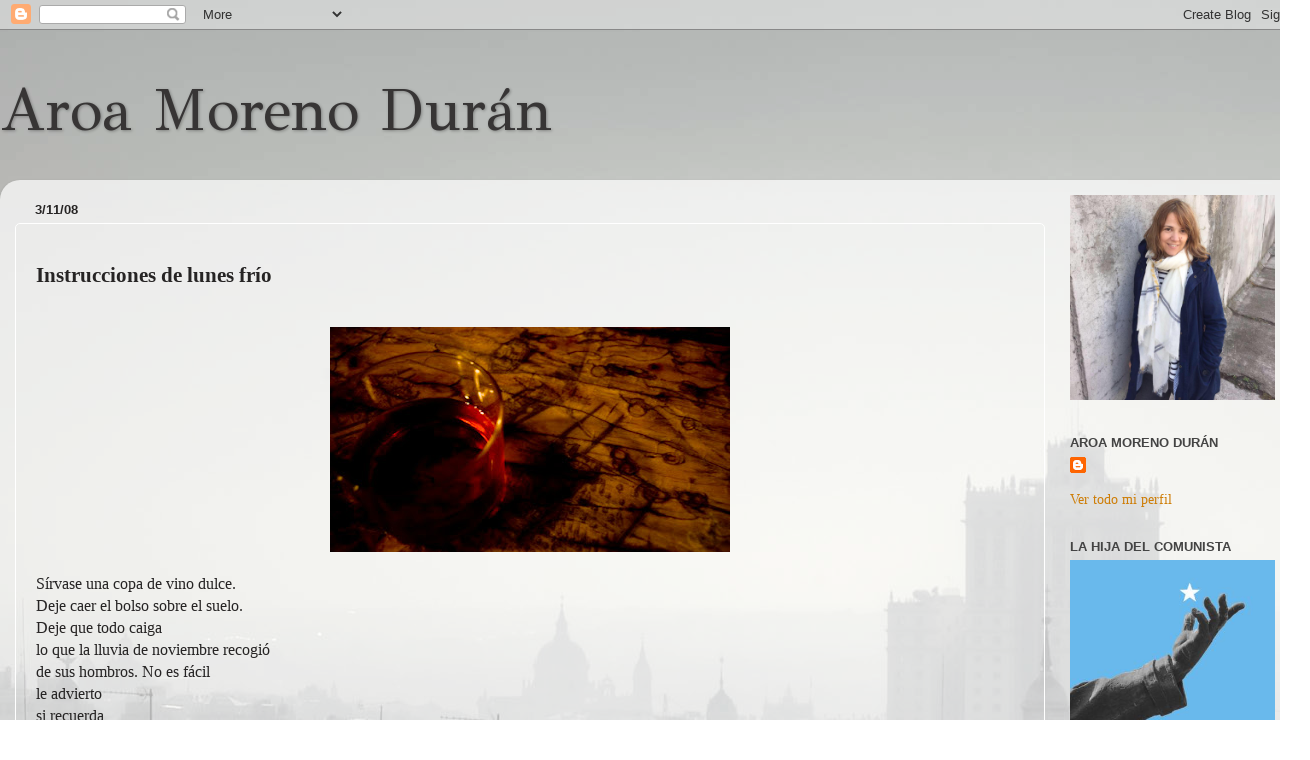

--- FILE ---
content_type: text/html; charset=UTF-8
request_url: https://dehuida.blogspot.com/2008/11/instrucciones-de-lunes-fro-srvase-una.html?showComment=1225883760000
body_size: 24357
content:
<!DOCTYPE html>
<html class='v2' dir='ltr' xmlns='http://www.w3.org/1999/xhtml' xmlns:b='http://www.google.com/2005/gml/b' xmlns:data='http://www.google.com/2005/gml/data' xmlns:expr='http://www.google.com/2005/gml/expr'>
<head>
<link href='https://www.blogger.com/static/v1/widgets/335934321-css_bundle_v2.css' rel='stylesheet' type='text/css'/>
<meta content='IE=EmulateIE7' http-equiv='X-UA-Compatible'/>
<meta content='width=1100' name='viewport'/>
<meta content='text/html; charset=UTF-8' http-equiv='Content-Type'/>
<meta content='blogger' name='generator'/>
<link href='https://dehuida.blogspot.com/favicon.ico' rel='icon' type='image/x-icon'/>
<link href='http://dehuida.blogspot.com/2008/11/instrucciones-de-lunes-fro-srvase-una.html' rel='canonical'/>
<link rel="alternate" type="application/atom+xml" title="Aroa Moreno Durán - Atom" href="https://dehuida.blogspot.com/feeds/posts/default" />
<link rel="alternate" type="application/rss+xml" title="Aroa Moreno Durán - RSS" href="https://dehuida.blogspot.com/feeds/posts/default?alt=rss" />
<link rel="service.post" type="application/atom+xml" title="Aroa Moreno Durán - Atom" href="https://www.blogger.com/feeds/5607111753092681898/posts/default" />

<link rel="alternate" type="application/atom+xml" title="Aroa Moreno Durán - Atom" href="https://dehuida.blogspot.com/feeds/8067323077464174474/comments/default" />
<!--Can't find substitution for tag [blog.ieCssRetrofitLinks]-->
<link href='https://blogger.googleusercontent.com/img/b/R29vZ2xl/AVvXsEiPlIA8u49Hj5xs1xf-YLun12JXMQoVO-uqHa1ZtMVn6G3KQ-X3Z3_swgvtIlOgJ3AMejdMX8gbSN5d26rShZQ5L4f9rjJFk_C1SUq56xq9kVqAEovop05-WUxegW2ecPrNweTX-iw1tgQy/s400/vino.jpg' rel='image_src'/>
<meta content='http://dehuida.blogspot.com/2008/11/instrucciones-de-lunes-fro-srvase-una.html' property='og:url'/>
<meta content='Aroa Moreno Durán' property='og:title'/>
<meta content='Instrucciones de lunes frío Sírvase una copa de vino dulce. Deje caer el bolso sobre el suelo. Deje que todo caiga lo que la lluvia de novie...' property='og:description'/>
<meta content='https://blogger.googleusercontent.com/img/b/R29vZ2xl/AVvXsEiPlIA8u49Hj5xs1xf-YLun12JXMQoVO-uqHa1ZtMVn6G3KQ-X3Z3_swgvtIlOgJ3AMejdMX8gbSN5d26rShZQ5L4f9rjJFk_C1SUq56xq9kVqAEovop05-WUxegW2ecPrNweTX-iw1tgQy/w1200-h630-p-k-no-nu/vino.jpg' property='og:image'/>
<title>Aroa Moreno Durán</title>
<style type='text/css'>@font-face{font-family:'GFS Didot';font-style:normal;font-weight:400;font-display:swap;src:url(//fonts.gstatic.com/s/gfsdidot/v18/Jqzh5TybZ9vZMWFssvwSHO3HNyOWAbdA.woff2)format('woff2');unicode-range:U+1F00-1FFF;}@font-face{font-family:'GFS Didot';font-style:normal;font-weight:400;font-display:swap;src:url(//fonts.gstatic.com/s/gfsdidot/v18/Jqzh5TybZ9vZMWFssvwSE-3HNyOWAbdA.woff2)format('woff2');unicode-range:U+0370-0377,U+037A-037F,U+0384-038A,U+038C,U+038E-03A1,U+03A3-03FF;}@font-face{font-family:'GFS Didot';font-style:normal;font-weight:400;font-display:swap;src:url(//fonts.gstatic.com/s/gfsdidot/v18/Jqzh5TybZ9vZMWFssvwSH-3HNyOWAbdA.woff2)format('woff2');unicode-range:U+0102-0103,U+0110-0111,U+0128-0129,U+0168-0169,U+01A0-01A1,U+01AF-01B0,U+0300-0301,U+0303-0304,U+0308-0309,U+0323,U+0329,U+1EA0-1EF9,U+20AB;}@font-face{font-family:'GFS Didot';font-style:normal;font-weight:400;font-display:swap;src:url(//fonts.gstatic.com/s/gfsdidot/v18/Jqzh5TybZ9vZMWFssvwSEO3HNyOWAQ.woff2)format('woff2');unicode-range:U+0000-00FF,U+0131,U+0152-0153,U+02BB-02BC,U+02C6,U+02DA,U+02DC,U+0304,U+0308,U+0329,U+2000-206F,U+20AC,U+2122,U+2191,U+2193,U+2212,U+2215,U+FEFF,U+FFFD;}</style>
<style id='page-skin-1' type='text/css'><!--
/*-----------------------------------------------
Blogger Template Style
Name:     Picture Window
Designer: Blogger
URL:      www.blogger.com
----------------------------------------------- */
/* Content
----------------------------------------------- */
body {
font: normal normal 16px Georgia, Utopia, 'Palatino Linotype', Palatino, serif;;
color: #262424;
background: transparent url(//4.bp.blogspot.com/-1D28i_LBjys/UI7d1t79PFI/AAAAAAAAD8g/kVy72SDDCSc/s0/DSC_7925_bye_bye_mist_giants_F.jpg) repeat fixed top left;
}
html body .region-inner {
min-width: 0;
max-width: 100%;
width: auto;
}
.content-outer {
font-size: 90%;
}
a:link {
text-decoration:none;
color: #ce7d06;
}
a:visited {
text-decoration:none;
color: #ce7a00;
}
a:hover {
text-decoration:underline;
color: #666666;
}
.content-outer {
background: transparent none repeat scroll top left;
-moz-border-radius: 0;
-webkit-border-radius: 0;
-goog-ms-border-radius: 0;
border-radius: 0;
-moz-box-shadow: 0 0 0 rgba(0, 0, 0, .15);
-webkit-box-shadow: 0 0 0 rgba(0, 0, 0, .15);
-goog-ms-box-shadow: 0 0 0 rgba(0, 0, 0, .15);
box-shadow: 0 0 0 rgba(0, 0, 0, .15);
margin: 20px auto;
}
.content-inner {
padding: 0;
}
/* Header
----------------------------------------------- */
.header-outer {
background: transparent none repeat-x scroll top left;
_background-image: none;
color: #373535;
-moz-border-radius: 0;
-webkit-border-radius: 0;
-goog-ms-border-radius: 0;
border-radius: 0;
}
.Header img, .Header #header-inner {
-moz-border-radius: 0;
-webkit-border-radius: 0;
-goog-ms-border-radius: 0;
border-radius: 0;
}
.header-inner .Header .titlewrapper,
.header-inner .Header .descriptionwrapper {
padding-left: 0;
padding-right: 0;
}
.Header h1 {
font: normal normal 60px GFS Didot;
text-shadow: 1px 1px 3px rgba(0, 0, 0, 0.3);
}
.Header h1 a {
color: #373535;
}
.Header .description {
font-size: 130%;
}
/* Tabs
----------------------------------------------- */
.tabs-inner {
margin: .5em 20px 0;
padding: 0;
}
.tabs-inner .section {
margin: 0;
}
.tabs-inner .widget ul {
padding: 0;
background: transparent none repeat scroll bottom;
-moz-border-radius: 0;
-webkit-border-radius: 0;
-goog-ms-border-radius: 0;
border-radius: 0;
}
.tabs-inner .widget li {
border: none;
}
.tabs-inner .widget li a {
display: inline-block;
padding: .5em 1em;
margin-right: .25em;
color: #ce7d06;
font: normal normal 15px Arial, Tahoma, Helvetica, FreeSans, sans-serif;
-moz-border-radius: 10px 10px 0 0;
-webkit-border-top-left-radius: 10px;
-webkit-border-top-right-radius: 10px;
-goog-ms-border-radius: 10px 10px 0 0;
border-radius: 10px 10px 0 0;
background: transparent url(//www.blogblog.com/1kt/transparent/black50.png) repeat scroll top left;
border-right: 1px solid transparent;
}
.tabs-inner .widget li:first-child a {
padding-left: 1.25em;
-moz-border-radius-topleft: 10px;
-moz-border-radius-bottomleft: 0;
-webkit-border-top-left-radius: 10px;
-webkit-border-bottom-left-radius: 0;
-goog-ms-border-top-left-radius: 10px;
-goog-ms-border-bottom-left-radius: 0;
border-top-left-radius: 10px;
border-bottom-left-radius: 0;
}
.tabs-inner .widget li.selected a,
.tabs-inner .widget li a:hover {
position: relative;
z-index: 1;
background: transparent url(//www.blogblog.com/1kt/transparent/white80.png) repeat scroll bottom;
color: #ce7d06;
-moz-box-shadow: 0 0 3px rgba(0, 0, 0, .15);
-webkit-box-shadow: 0 0 3px rgba(0, 0, 0, .15);
-goog-ms-box-shadow: 0 0 3px rgba(0, 0, 0, .15);
box-shadow: 0 0 3px rgba(0, 0, 0, .15);
}
/* Headings
----------------------------------------------- */
h2 {
font: bold normal 13px Arial, Tahoma, Helvetica, FreeSans, sans-serif;
text-transform: uppercase;
color: #444444;
margin: .5em 0;
}
/* Main
----------------------------------------------- */
.main-outer {
background: transparent url(//www.blogblog.com/1kt/transparent/white80.png) repeat scroll top left;
-moz-border-radius: 20px 20px 0 0;
-webkit-border-top-left-radius: 20px;
-webkit-border-top-right-radius: 20px;
-webkit-border-bottom-left-radius: 0;
-webkit-border-bottom-right-radius: 0;
-goog-ms-border-radius: 20px 20px 0 0;
border-radius: 20px 20px 0 0;
-moz-box-shadow: 0 1px 3px rgba(0, 0, 0, .15);
-webkit-box-shadow: 0 1px 3px rgba(0, 0, 0, .15);
-goog-ms-box-shadow: 0 1px 3px rgba(0, 0, 0, .15);
box-shadow: 0 1px 3px rgba(0, 0, 0, .15);
}
.main-inner {
padding: 15px 20px 20px;
}
.main-inner .column-center-inner {
padding: 0 0;
}
.main-inner .column-left-inner {
padding-left: 0;
}
.main-inner .column-right-inner {
padding-right: 0;
}
/* Posts
----------------------------------------------- */
h3.post-title {
margin: 0;
font: normal bold 20px Georgia, Utopia, 'Palatino Linotype', Palatino, serif;;
}
.comments h4 {
margin: 1em 0 0;
font: normal bold 20px Georgia, Utopia, 'Palatino Linotype', Palatino, serif;;
}
.date-header span {
color: #262424;
}
.post-outer {
background-color: transparent;
border: solid 1px #ffffff;
-moz-border-radius: 5px;
-webkit-border-radius: 5px;
border-radius: 5px;
-goog-ms-border-radius: 5px;
padding: 15px 20px;
margin: 0 -20px 20px;
}
.post-body {
line-height: 1.4;
font-size: 110%;
position: relative;
}
.post-header {
margin: 0 0 1.5em;
color: #262424;
line-height: 1.6;
}
.post-footer {
margin: .5em 0 0;
color: #262424;
line-height: 1.6;
}
#blog-pager {
font-size: 140%
}
#comments .comment-author {
padding-top: 1.5em;
border-top: dashed 1px #ccc;
border-top: dashed 1px rgba(128, 128, 128, .5);
background-position: 0 1.5em;
}
#comments .comment-author:first-child {
padding-top: 0;
border-top: none;
}
.avatar-image-container {
margin: .2em 0 0;
}
/* Comments
----------------------------------------------- */
.comments .comments-content .icon.blog-author {
background-repeat: no-repeat;
background-image: url([data-uri]);
}
.comments .comments-content .loadmore a {
border-top: 1px solid #666666;
border-bottom: 1px solid #666666;
}
.comments .continue {
border-top: 2px solid #666666;
}
/* Widgets
----------------------------------------------- */
.widget ul, .widget #ArchiveList ul.flat {
padding: 0;
list-style: none;
}
.widget ul li, .widget #ArchiveList ul.flat li {
border-top: dashed 1px #ccc;
border-top: dashed 1px rgba(128, 128, 128, .5);
}
.widget ul li:first-child, .widget #ArchiveList ul.flat li:first-child {
border-top: none;
}
.widget .post-body ul {
list-style: disc;
}
.widget .post-body ul li {
border: none;
}
/* Footer
----------------------------------------------- */
.footer-outer {
color:#d8d8d8;
background: transparent url(//www.blogblog.com/1kt/transparent/black50.png) repeat scroll top left;
-moz-border-radius: 0 0 20px 20px;
-webkit-border-top-left-radius: 0;
-webkit-border-top-right-radius: 0;
-webkit-border-bottom-left-radius: 20px;
-webkit-border-bottom-right-radius: 20px;
-goog-ms-border-radius: 0 0 20px 20px;
border-radius: 0 0 20px 20px;
-moz-box-shadow: 0 1px 3px rgba(0, 0, 0, .15);
-webkit-box-shadow: 0 1px 3px rgba(0, 0, 0, .15);
-goog-ms-box-shadow: 0 1px 3px rgba(0, 0, 0, .15);
box-shadow: 0 1px 3px rgba(0, 0, 0, .15);
}
.footer-inner {
padding: 10px 20px 20px;
}
.footer-outer a {
color: #b0f1da;
}
.footer-outer a:visited {
color: #93f1e0;
}
.footer-outer a:hover {
color: #5cffc8;
}
.footer-outer .widget h2 {
color: #bbbbbb;
}
/* Mobile
----------------------------------------------- */
html body.mobile {
height: auto;
}
html body.mobile {
min-height: 480px;
background-size: 100% auto;
}
.mobile .body-fauxcolumn-outer {
background: transparent none repeat scroll top left;
}
html .mobile .mobile-date-outer, html .mobile .blog-pager {
border-bottom: none;
background: transparent url(//www.blogblog.com/1kt/transparent/white80.png) repeat scroll top left;
margin-bottom: 10px;
}
.mobile .date-outer {
background: transparent url(//www.blogblog.com/1kt/transparent/white80.png) repeat scroll top left;
}
.mobile .header-outer, .mobile .main-outer,
.mobile .post-outer, .mobile .footer-outer {
-moz-border-radius: 0;
-webkit-border-radius: 0;
-goog-ms-border-radius: 0;
border-radius: 0;
}
.mobile .content-outer,
.mobile .main-outer,
.mobile .post-outer {
background: inherit;
border: none;
}
.mobile .content-outer {
font-size: 100%;
}
.mobile-link-button {
background-color: #ce7d06;
}
.mobile-link-button a:link, .mobile-link-button a:visited {
color: transparent;
}
.mobile-index-contents {
color: #262424;
}
.mobile .tabs-inner .PageList .widget-content {
background: transparent url(//www.blogblog.com/1kt/transparent/white80.png) repeat scroll bottom;
color: #ce7d06;
}
.mobile .tabs-inner .PageList .widget-content .pagelist-arrow {
border-left: 1px solid transparent;
}

--></style>
<style id='template-skin-1' type='text/css'><!--
body {
min-width: 1310px;
}
.content-outer, .content-fauxcolumn-outer, .region-inner {
min-width: 1310px;
max-width: 1310px;
_width: 1310px;
}
.main-inner .columns {
padding-left: 0px;
padding-right: 250px;
}
.main-inner .fauxcolumn-center-outer {
left: 0px;
right: 250px;
/* IE6 does not respect left and right together */
_width: expression(this.parentNode.offsetWidth -
parseInt("0px") -
parseInt("250px") + 'px');
}
.main-inner .fauxcolumn-left-outer {
width: 0px;
}
.main-inner .fauxcolumn-right-outer {
width: 250px;
}
.main-inner .column-left-outer {
width: 0px;
right: 100%;
margin-left: -0px;
}
.main-inner .column-right-outer {
width: 250px;
margin-right: -250px;
}
#layout {
min-width: 0;
}
#layout .content-outer {
min-width: 0;
width: 800px;
}
#layout .region-inner {
min-width: 0;
width: auto;
}
--></style>
<script type='text/javascript'>

  var _gaq = _gaq || [];
  _gaq.push(['_setAccount', 'UA-1662566-1']);
  _gaq.push(['_trackPageview']);

  (function() {
    var ga = document.createElement('script'); ga.type = 'text/javascript'; ga.async = true;
    ga.src = ('https:' == document.location.protocol ? 'https://ssl' : 'http://www') + '.google-analytics.com/ga.js';
    var s = document.getElementsByTagName('script')[0]; s.parentNode.insertBefore(ga, s);
  })();

</script>
<link href='https://www.blogger.com/dyn-css/authorization.css?targetBlogID=5607111753092681898&amp;zx=dae1bedb-55a9-4ee0-a5ed-41baf60fcf25' media='none' onload='if(media!=&#39;all&#39;)media=&#39;all&#39;' rel='stylesheet'/><noscript><link href='https://www.blogger.com/dyn-css/authorization.css?targetBlogID=5607111753092681898&amp;zx=dae1bedb-55a9-4ee0-a5ed-41baf60fcf25' rel='stylesheet'/></noscript>
<meta name='google-adsense-platform-account' content='ca-host-pub-1556223355139109'/>
<meta name='google-adsense-platform-domain' content='blogspot.com'/>

</head>
<body class='loading variant-open'>
<div class='navbar section' id='navbar'><div class='widget Navbar' data-version='1' id='Navbar1'><script type="text/javascript">
    function setAttributeOnload(object, attribute, val) {
      if(window.addEventListener) {
        window.addEventListener('load',
          function(){ object[attribute] = val; }, false);
      } else {
        window.attachEvent('onload', function(){ object[attribute] = val; });
      }
    }
  </script>
<div id="navbar-iframe-container"></div>
<script type="text/javascript" src="https://apis.google.com/js/platform.js"></script>
<script type="text/javascript">
      gapi.load("gapi.iframes:gapi.iframes.style.bubble", function() {
        if (gapi.iframes && gapi.iframes.getContext) {
          gapi.iframes.getContext().openChild({
              url: 'https://www.blogger.com/navbar/5607111753092681898?po\x3d8067323077464174474\x26origin\x3dhttps://dehuida.blogspot.com',
              where: document.getElementById("navbar-iframe-container"),
              id: "navbar-iframe"
          });
        }
      });
    </script><script type="text/javascript">
(function() {
var script = document.createElement('script');
script.type = 'text/javascript';
script.src = '//pagead2.googlesyndication.com/pagead/js/google_top_exp.js';
var head = document.getElementsByTagName('head')[0];
if (head) {
head.appendChild(script);
}})();
</script>
</div></div>
<div class='body-fauxcolumns'>
<div class='fauxcolumn-outer body-fauxcolumn-outer'>
<div class='cap-top'>
<div class='cap-left'></div>
<div class='cap-right'></div>
</div>
<div class='fauxborder-left'>
<div class='fauxborder-right'></div>
<div class='fauxcolumn-inner'>
</div>
</div>
<div class='cap-bottom'>
<div class='cap-left'></div>
<div class='cap-right'></div>
</div>
</div>
</div>
<div class='content'>
<div class='content-fauxcolumns'>
<div class='fauxcolumn-outer content-fauxcolumn-outer'>
<div class='cap-top'>
<div class='cap-left'></div>
<div class='cap-right'></div>
</div>
<div class='fauxborder-left'>
<div class='fauxborder-right'></div>
<div class='fauxcolumn-inner'>
</div>
</div>
<div class='cap-bottom'>
<div class='cap-left'></div>
<div class='cap-right'></div>
</div>
</div>
</div>
<div class='content-outer'>
<div class='content-cap-top cap-top'>
<div class='cap-left'></div>
<div class='cap-right'></div>
</div>
<div class='fauxborder-left content-fauxborder-left'>
<div class='fauxborder-right content-fauxborder-right'></div>
<div class='content-inner'>
<header>
<div class='header-outer'>
<div class='header-cap-top cap-top'>
<div class='cap-left'></div>
<div class='cap-right'></div>
</div>
<div class='fauxborder-left header-fauxborder-left'>
<div class='fauxborder-right header-fauxborder-right'></div>
<div class='region-inner header-inner'>
<div class='header section' id='header'><div class='widget Header' data-version='1' id='Header1'>
<div id='header-inner'>
<div class='titlewrapper'>
<h1 class='title'>
<a href='https://dehuida.blogspot.com/'>
Aroa Moreno Durán
</a>
</h1>
</div>
<div class='descriptionwrapper'>
<p class='description'><span>
</span></p>
</div>
</div>
</div></div>
</div>
</div>
<div class='header-cap-bottom cap-bottom'>
<div class='cap-left'></div>
<div class='cap-right'></div>
</div>
</div>
</header>
<div class='tabs-outer'>
<div class='tabs-cap-top cap-top'>
<div class='cap-left'></div>
<div class='cap-right'></div>
</div>
<div class='fauxborder-left tabs-fauxborder-left'>
<div class='fauxborder-right tabs-fauxborder-right'></div>
<div class='region-inner tabs-inner'>
<div class='tabs no-items section' id='crosscol'></div>
<div class='tabs no-items section' id='crosscol-overflow'></div>
</div>
</div>
<div class='tabs-cap-bottom cap-bottom'>
<div class='cap-left'></div>
<div class='cap-right'></div>
</div>
</div>
<div class='main-outer'>
<div class='main-cap-top cap-top'>
<div class='cap-left'></div>
<div class='cap-right'></div>
</div>
<div class='fauxborder-left main-fauxborder-left'>
<div class='fauxborder-right main-fauxborder-right'></div>
<div class='region-inner main-inner'>
<div class='columns fauxcolumns'>
<div class='fauxcolumn-outer fauxcolumn-center-outer'>
<div class='cap-top'>
<div class='cap-left'></div>
<div class='cap-right'></div>
</div>
<div class='fauxborder-left'>
<div class='fauxborder-right'></div>
<div class='fauxcolumn-inner'>
</div>
</div>
<div class='cap-bottom'>
<div class='cap-left'></div>
<div class='cap-right'></div>
</div>
</div>
<div class='fauxcolumn-outer fauxcolumn-left-outer'>
<div class='cap-top'>
<div class='cap-left'></div>
<div class='cap-right'></div>
</div>
<div class='fauxborder-left'>
<div class='fauxborder-right'></div>
<div class='fauxcolumn-inner'>
</div>
</div>
<div class='cap-bottom'>
<div class='cap-left'></div>
<div class='cap-right'></div>
</div>
</div>
<div class='fauxcolumn-outer fauxcolumn-right-outer'>
<div class='cap-top'>
<div class='cap-left'></div>
<div class='cap-right'></div>
</div>
<div class='fauxborder-left'>
<div class='fauxborder-right'></div>
<div class='fauxcolumn-inner'>
</div>
</div>
<div class='cap-bottom'>
<div class='cap-left'></div>
<div class='cap-right'></div>
</div>
</div>
<!-- corrects IE6 width calculation -->
<div class='columns-inner'>
<div class='column-center-outer'>
<div class='column-center-inner'>
<div class='main section' id='main'><div class='widget Blog' data-version='1' id='Blog1'>
<div class='blog-posts hfeed'>

          <div class="date-outer">
        
<h2 class='date-header'><span>3/11/08</span></h2>

          <div class="date-posts">
        
<div class='post-outer'>
<div class='post hentry'>
<a name='8067323077464174474'></a>
<div class='post-header'>
<div class='post-header-line-1'></div>
</div>
<div class='post-body entry-content' id='post-body-8067323077464174474'>
<strong><span style="font-size:130%;">Instrucciones de lunes frío</span></strong><br /><br /><p align="center"><a href="http://www.davidruiz.eu/photoblog/index.php?showimage=195"><img alt="" border="0" id="BLOGGER_PHOTO_ID_5264544500762398050" src="https://blogger.googleusercontent.com/img/b/R29vZ2xl/AVvXsEiPlIA8u49Hj5xs1xf-YLun12JXMQoVO-uqHa1ZtMVn6G3KQ-X3Z3_swgvtIlOgJ3AMejdMX8gbSN5d26rShZQ5L4f9rjJFk_C1SUq56xq9kVqAEovop05-WUxegW2ecPrNweTX-iw1tgQy/s400/vino.jpg" style="WIDTH: 400px; CURSOR: hand; HEIGHT: 225px" /></a></p>Sírvase una copa de vino dulce.<br />Deje caer el bolso sobre el suelo.<br />Deje que todo caiga<br />lo que la lluvia de noviembre recogió<br />de sus hombros. No es fácil<br />le advierto<br />si recuerda<br />que tan sólo ha terminado una jornada:<br />el trabajo.<br />No recuerde los restos<br />de la cena de ayer abandonados<br />la mermelada roja<br />donde anida una hormiga.<br />Olvídese del mundo.<br />Del hombre que doblado le estiró del abrigo.<br />De la mujer que cuenta cómo perdió una casa.<br />Y abra la botella.<br />Elija un rincón donde haya poca luz.<br />No se moleste en espantar las sombras.<br />Alguna melodía,<br />sonidos de gramófono antiguo.<br />Tal vez un fado, Gardel, una canción francesa.<br />Por supuesto, no escuche la letra.<br />Ni atienda a melodías. Su cerebro<br />está blanco.<br />Olvide las denuncias, las mentiras, las reuniones, la falsa<br />sonrisa de cristal de despacho.<br />Cierre los ojos. Le dije, no era fácil.<br />Permanezca inmóvil.<br />Cuando la noche le devuelva el aliento,<br />llene la bañera.<br />Mucha espuma. No<br />coja ningún libro. Tal vez<br />un cigarrillo pero sólo<br />si no va a preocuparse de cenizas<br />de humedades.<br />Sumerja la cabeza.<br />Escuche la oquedad de los vecinos de<br />abajo<br />la niña patalea en ruido sordo.<br />Mantenga la cabeza sumergida. Deje<br />que emerja a flotar alguna parte<br />del cuerpo<br />que roce los vapores.<br />Y cuando salga, el agua caerá como riachuelos<br />pierna abajo, sienta<br />las cosquillas del agua.<br />Cene algún fruto.<br />Mastique la hinchazón,<br />Reviente pulpa dulce.<br />Y duérmase tranquilo:<br />el lunes ha pasado.<br /><br />(si elige el ritual en modo: 'en compañía', algunas instrucciones se verán alteradas)<br /><p align="center"><em>(la fotillo es de <a href="http://www.davidruiz.eu/photoblog/index.php?showimage=195">davidruiz </a>y... salud!)</em></p>
<div style='clear: both;'></div>
</div>
<div class='post-footer'>
<div class='post-footer-line post-footer-line-1'><span class='post-author vcard'>
Publicado por
<span class='fn'>AROAMD</span>
</span>
<span class='post-timestamp'>
en
<a class='timestamp-link' href='https://dehuida.blogspot.com/2008/11/instrucciones-de-lunes-fro-srvase-una.html' rel='bookmark' title='permanent link'><abbr class='published' title='2008-11-03T21:54:00+01:00'>21:54</abbr></a>
</span>
<span class='post-comment-link'>
</span>
<span class='post-icons'>
<span class='item-action'>
<a href='https://www.blogger.com/email-post/5607111753092681898/8067323077464174474' title='Enviar entrada por correo electrónico'>
<img alt="" class="icon-action" height="13" src="//img1.blogblog.com/img/icon18_email.gif" width="18">
</a>
</span>
<span class='item-control blog-admin pid-2108965766'>
<a href='https://www.blogger.com/post-edit.g?blogID=5607111753092681898&postID=8067323077464174474&from=pencil' title='Editar entrada'>
<img alt='' class='icon-action' height='18' src='https://resources.blogblog.com/img/icon18_edit_allbkg.gif' width='18'/>
</a>
</span>
</span>
</div>
<div class='post-footer-line post-footer-line-2'><span class='post-labels'>
Etiquetas:
<a href='https://dehuida.blogspot.com/search/label/d%C3%ADas%20y%20aroa' rel='tag'>días y aroa</a>,
<a href='https://dehuida.blogspot.com/search/label/poesita' rel='tag'>poesita</a>
</span>
</div>
<div class='post-footer-line post-footer-line-3'><span class='post-location'>
</span>
</div>
</div>
</div>
<div class='comments' id='comments'>
<a name='comments'></a>
<h4>14 comentarios:</h4>
<div id='Blog1_comments-block-wrapper'>
<dl class='avatar-comment-indent' id='comments-block'>
<dt class='comment-author ' id='c5216750397287263463'>
<a name='c5216750397287263463'></a>
<div class="avatar-image-container avatar-stock"><span dir="ltr"><a href="https://www.blogger.com/profile/05909337822858881230" target="" rel="nofollow" onclick="" class="avatar-hovercard" id="av-5216750397287263463-05909337822858881230"><img src="//www.blogger.com/img/blogger_logo_round_35.png" width="35" height="35" alt="" title="Don Peperomio">

</a></span></div>
<a href='https://www.blogger.com/profile/05909337822858881230' rel='nofollow'>Don Peperomio</a>
dijo...
</dt>
<dd class='comment-body' id='Blog1_cmt-5216750397287263463'>
<p>
una foto de david ruíz?<BR/>quién es ése?
</p>
</dd>
<dd class='comment-footer'>
<span class='comment-timestamp'>
<a href='https://dehuida.blogspot.com/2008/11/instrucciones-de-lunes-fro-srvase-una.html?showComment=1225759200000#c5216750397287263463' title='comment permalink'>
4 de noviembre de 2008 a las 1:40
</a>
<span class='item-control blog-admin pid-1287717767'>
<a class='comment-delete' href='https://www.blogger.com/comment/delete/5607111753092681898/5216750397287263463' title='Eliminar comentario'>
<img src='https://resources.blogblog.com/img/icon_delete13.gif'/>
</a>
</span>
</span>
</dd>
<dt class='comment-author blog-author' id='c5090361978157666697'>
<a name='c5090361978157666697'></a>
<div class="avatar-image-container avatar-stock"><span dir="ltr"><a href="https://www.blogger.com/profile/10511166615008343265" target="" rel="nofollow" onclick="" class="avatar-hovercard" id="av-5090361978157666697-10511166615008343265"><img src="//www.blogger.com/img/blogger_logo_round_35.png" width="35" height="35" alt="" title="AROAMD">

</a></span></div>
<a href='https://www.blogger.com/profile/10511166615008343265' rel='nofollow'>AROAMD</a>
dijo...
</dt>
<dd class='comment-body' id='Blog1_cmt-5090361978157666697'>
<p>
uno... con el que 'colaboro' habitualmente...
</p>
</dd>
<dd class='comment-footer'>
<span class='comment-timestamp'>
<a href='https://dehuida.blogspot.com/2008/11/instrucciones-de-lunes-fro-srvase-una.html?showComment=1225789800000#c5090361978157666697' title='comment permalink'>
4 de noviembre de 2008 a las 10:10
</a>
<span class='item-control blog-admin pid-2108965766'>
<a class='comment-delete' href='https://www.blogger.com/comment/delete/5607111753092681898/5090361978157666697' title='Eliminar comentario'>
<img src='https://resources.blogblog.com/img/icon_delete13.gif'/>
</a>
</span>
</span>
</dd>
<dt class='comment-author ' id='c2572518759081260378'>
<a name='c2572518759081260378'></a>
<div class="avatar-image-container avatar-stock"><span dir="ltr"><a href="https://www.blogger.com/profile/10692979540295771525" target="" rel="nofollow" onclick="" class="avatar-hovercard" id="av-2572518759081260378-10692979540295771525"><img src="//www.blogger.com/img/blogger_logo_round_35.png" width="35" height="35" alt="" title="&Aacute;lvaro Dorian Gray">

</a></span></div>
<a href='https://www.blogger.com/profile/10692979540295771525' rel='nofollow'>Álvaro Dorian Gray</a>
dijo...
</dt>
<dd class='comment-body' id='Blog1_cmt-2572518759081260378'>
<p>
Yo pongo el sistema en modo "compañía", creo que puede funcionar... Gracias, te seguiré visitando.<BR/>Saludos y salud
</p>
</dd>
<dd class='comment-footer'>
<span class='comment-timestamp'>
<a href='https://dehuida.blogspot.com/2008/11/instrucciones-de-lunes-fro-srvase-una.html?showComment=1225810380000#c2572518759081260378' title='comment permalink'>
4 de noviembre de 2008 a las 15:53
</a>
<span class='item-control blog-admin pid-675163401'>
<a class='comment-delete' href='https://www.blogger.com/comment/delete/5607111753092681898/2572518759081260378' title='Eliminar comentario'>
<img src='https://resources.blogblog.com/img/icon_delete13.gif'/>
</a>
</span>
</span>
</dd>
<dt class='comment-author ' id='c4238047471271579193'>
<a name='c4238047471271579193'></a>
<div class="avatar-image-container avatar-stock"><span dir="ltr"><a href="https://www.blogger.com/profile/07743682927093804580" target="" rel="nofollow" onclick="" class="avatar-hovercard" id="av-4238047471271579193-07743682927093804580"><img src="//www.blogger.com/img/blogger_logo_round_35.png" width="35" height="35" alt="" title="N&aacute;N">

</a></span></div>
<a href='https://www.blogger.com/profile/07743682927093804580' rel='nofollow'>NáN</a>
dijo...
</dt>
<dd class='comment-body' id='Blog1_cmt-4238047471271579193'>
<p>
Joder güerita. &#161;Es buenísimo! (pero leerlo le deja a uno hecho el gilipollas que es).<BR/><BR/>(estoy aplaudiendo con la esperanza de que me oigas desde tu casa).<BR/><BR/>Te he subido de nivel, así que ni te imaginas las broncas que te voy a echar como bajes dos posts seguidos.
</p>
</dd>
<dd class='comment-footer'>
<span class='comment-timestamp'>
<a href='https://dehuida.blogspot.com/2008/11/instrucciones-de-lunes-fro-srvase-una.html?showComment=1225829220000#c4238047471271579193' title='comment permalink'>
4 de noviembre de 2008 a las 21:07
</a>
<span class='item-control blog-admin pid-960958238'>
<a class='comment-delete' href='https://www.blogger.com/comment/delete/5607111753092681898/4238047471271579193' title='Eliminar comentario'>
<img src='https://resources.blogblog.com/img/icon_delete13.gif'/>
</a>
</span>
</span>
</dd>
<dt class='comment-author blog-author' id='c4709971927041006750'>
<a name='c4709971927041006750'></a>
<div class="avatar-image-container avatar-stock"><span dir="ltr"><a href="https://www.blogger.com/profile/10511166615008343265" target="" rel="nofollow" onclick="" class="avatar-hovercard" id="av-4709971927041006750-10511166615008343265"><img src="//www.blogger.com/img/blogger_logo_round_35.png" width="35" height="35" alt="" title="AROAMD">

</a></span></div>
<a href='https://www.blogger.com/profile/10511166615008343265' rel='nofollow'>AROAMD</a>
dijo...
</dt>
<dd class='comment-body' id='Blog1_cmt-4709971927041006750'>
<p>
aaaay nano... se hará lo que se pueda, pero no todos los días la vida se pone tan estupenda, y mucho menos aún la güerita...<BR/>acabo de pasar por tu portal... creo que ya te habrías dormido<BR/><BR/>besos vecino, y gracias!<BR/><BR/>álvarodoriangrey<BR/>vuelva al viaje cuando quiera, su casa es
</p>
</dd>
<dd class='comment-footer'>
<span class='comment-timestamp'>
<a href='https://dehuida.blogspot.com/2008/11/instrucciones-de-lunes-fro-srvase-una.html?showComment=1225839480000#c4709971927041006750' title='comment permalink'>
4 de noviembre de 2008 a las 23:58
</a>
<span class='item-control blog-admin pid-2108965766'>
<a class='comment-delete' href='https://www.blogger.com/comment/delete/5607111753092681898/4709971927041006750' title='Eliminar comentario'>
<img src='https://resources.blogblog.com/img/icon_delete13.gif'/>
</a>
</span>
</span>
</dd>
<dt class='comment-author ' id='c450904335507994303'>
<a name='c450904335507994303'></a>
<div class="avatar-image-container avatar-stock"><span dir="ltr"><img src="//resources.blogblog.com/img/blank.gif" width="35" height="35" alt="" title="An&oacute;nimo">

</span></div>
Anónimo
dijo...
</dt>
<dd class='comment-body' id='Blog1_cmt-450904335507994303'>
<p>
Si todos hiciéramos las cosas que recomendamos hacer a los demás...
</p>
</dd>
<dd class='comment-footer'>
<span class='comment-timestamp'>
<a href='https://dehuida.blogspot.com/2008/11/instrucciones-de-lunes-fro-srvase-una.html?showComment=1225883520000#c450904335507994303' title='comment permalink'>
5 de noviembre de 2008 a las 12:12
</a>
<span class='item-control blog-admin pid-139544621'>
<a class='comment-delete' href='https://www.blogger.com/comment/delete/5607111753092681898/450904335507994303' title='Eliminar comentario'>
<img src='https://resources.blogblog.com/img/icon_delete13.gif'/>
</a>
</span>
</span>
</dd>
<dt class='comment-author blog-author' id='c6809542418735174706'>
<a name='c6809542418735174706'></a>
<div class="avatar-image-container avatar-stock"><span dir="ltr"><a href="https://www.blogger.com/profile/10511166615008343265" target="" rel="nofollow" onclick="" class="avatar-hovercard" id="av-6809542418735174706-10511166615008343265"><img src="//www.blogger.com/img/blogger_logo_round_35.png" width="35" height="35" alt="" title="AROAMD">

</a></span></div>
<a href='https://www.blogger.com/profile/10511166615008343265' rel='nofollow'>AROAMD</a>
dijo...
</dt>
<dd class='comment-body' id='Blog1_cmt-6809542418735174706'>
<p>
estimado anónimo (te voy a ir pillando cariño, aunque no seas el/la de siempre, por ser el personaje más famoso y activo de la red):<BR/>no subestime mis lunes...
</p>
</dd>
<dd class='comment-footer'>
<span class='comment-timestamp'>
<a href='https://dehuida.blogspot.com/2008/11/instrucciones-de-lunes-fro-srvase-una.html?showComment=1225883760000#c6809542418735174706' title='comment permalink'>
5 de noviembre de 2008 a las 12:16
</a>
<span class='item-control blog-admin pid-2108965766'>
<a class='comment-delete' href='https://www.blogger.com/comment/delete/5607111753092681898/6809542418735174706' title='Eliminar comentario'>
<img src='https://resources.blogblog.com/img/icon_delete13.gif'/>
</a>
</span>
</span>
</dd>
<dt class='comment-author ' id='c2746941146656024335'>
<a name='c2746941146656024335'></a>
<div class="avatar-image-container avatar-stock"><span dir="ltr"><a href="https://www.blogger.com/profile/05718886512595912670" target="" rel="nofollow" onclick="" class="avatar-hovercard" id="av-2746941146656024335-05718886512595912670"><img src="//www.blogger.com/img/blogger_logo_round_35.png" width="35" height="35" alt="" title="Marian">

</a></span></div>
<a href='https://www.blogger.com/profile/05718886512595912670' rel='nofollow'>Marian</a>
dijo...
</dt>
<dd class='comment-body' id='Blog1_cmt-2746941146656024335'>
<p>
Pues salud y besos, Aroa!<BR/><BR/>(sin palabras me han dejado tus instrucciones de lunes frío)
</p>
</dd>
<dd class='comment-footer'>
<span class='comment-timestamp'>
<a href='https://dehuida.blogspot.com/2008/11/instrucciones-de-lunes-fro-srvase-una.html?showComment=1225902000000#c2746941146656024335' title='comment permalink'>
5 de noviembre de 2008 a las 17:20
</a>
<span class='item-control blog-admin pid-1233586272'>
<a class='comment-delete' href='https://www.blogger.com/comment/delete/5607111753092681898/2746941146656024335' title='Eliminar comentario'>
<img src='https://resources.blogblog.com/img/icon_delete13.gif'/>
</a>
</span>
</span>
</dd>
<dt class='comment-author ' id='c4590267597354738606'>
<a name='c4590267597354738606'></a>
<div class="avatar-image-container avatar-stock"><span dir="ltr"><a href="https://www.blogger.com/profile/09943970245801968035" target="" rel="nofollow" onclick="" class="avatar-hovercard" id="av-4590267597354738606-09943970245801968035"><img src="//www.blogger.com/img/blogger_logo_round_35.png" width="35" height="35" alt="" title="Lara">

</a></span></div>
<a href='https://www.blogger.com/profile/09943970245801968035' rel='nofollow'>Lara</a>
dijo...
</dt>
<dd class='comment-body' id='Blog1_cmt-4590267597354738606'>
<p>
bueno buenísimo
</p>
</dd>
<dd class='comment-footer'>
<span class='comment-timestamp'>
<a href='https://dehuida.blogspot.com/2008/11/instrucciones-de-lunes-fro-srvase-una.html?showComment=1225908420000#c4590267597354738606' title='comment permalink'>
5 de noviembre de 2008 a las 19:07
</a>
<span class='item-control blog-admin pid-1647227705'>
<a class='comment-delete' href='https://www.blogger.com/comment/delete/5607111753092681898/4590267597354738606' title='Eliminar comentario'>
<img src='https://resources.blogblog.com/img/icon_delete13.gif'/>
</a>
</span>
</span>
</dd>
<dt class='comment-author ' id='c2830055749378353802'>
<a name='c2830055749378353802'></a>
<div class="avatar-image-container vcard"><span dir="ltr"><a href="https://www.blogger.com/profile/09419562133942281732" target="" rel="nofollow" onclick="" class="avatar-hovercard" id="av-2830055749378353802-09419562133942281732"><img src="https://resources.blogblog.com/img/blank.gif" width="35" height="35" class="delayLoad" style="display: none;" longdesc="//blogger.googleusercontent.com/img/b/R29vZ2xl/AVvXsEj_wmrpGp5aAFSJgv7u31eBJj1Fn-e81ccum2jIIPIygh0R41spAfJ18ZQg4OVQhiuIkbYaL-sMD7BxjGSBUsVGtSmnpXIb9Hlu07XZjcV40PT5_Hqhz7ZOsSYIg1EFFro/s45-c/013+%2528800x594%2529.jpg" alt="" title="ETDN">

<noscript><img src="//blogger.googleusercontent.com/img/b/R29vZ2xl/AVvXsEj_wmrpGp5aAFSJgv7u31eBJj1Fn-e81ccum2jIIPIygh0R41spAfJ18ZQg4OVQhiuIkbYaL-sMD7BxjGSBUsVGtSmnpXIb9Hlu07XZjcV40PT5_Hqhz7ZOsSYIg1EFFro/s45-c/013+%2528800x594%2529.jpg" width="35" height="35" class="photo" alt=""></noscript></a></span></div>
<a href='https://www.blogger.com/profile/09419562133942281732' rel='nofollow'>ETDN</a>
dijo...
</dt>
<dd class='comment-body' id='Blog1_cmt-2830055749378353802'>
<p>
Mmmm, &#191;y sirven también para un miércoles, estas instrucciones?...porque dan ganas de ponerlas en práctica.<BR/><BR/>Genial, Aroilla. <BR/><BR/>Poema para volver, y degustar, despacio, saboreándolo, dejándolo penetrar...<BR/><BR/>Ains! (suspirillo insomne)
</p>
</dd>
<dd class='comment-footer'>
<span class='comment-timestamp'>
<a href='https://dehuida.blogspot.com/2008/11/instrucciones-de-lunes-fro-srvase-una.html?showComment=1225938480000#c2830055749378353802' title='comment permalink'>
6 de noviembre de 2008 a las 3:28
</a>
<span class='item-control blog-admin pid-926834356'>
<a class='comment-delete' href='https://www.blogger.com/comment/delete/5607111753092681898/2830055749378353802' title='Eliminar comentario'>
<img src='https://resources.blogblog.com/img/icon_delete13.gif'/>
</a>
</span>
</span>
</dd>
<dt class='comment-author ' id='c4172621599024810970'>
<a name='c4172621599024810970'></a>
<div class="avatar-image-container vcard"><span dir="ltr"><a href="https://www.blogger.com/profile/05386256797366349926" target="" rel="nofollow" onclick="" class="avatar-hovercard" id="av-4172621599024810970-05386256797366349926"><img src="https://resources.blogblog.com/img/blank.gif" width="35" height="35" class="delayLoad" style="display: none;" longdesc="//1.bp.blogspot.com/_8DY2xlc8R9U/TJ8f9ECXh4I/AAAAAAAABGQ/MFFTBQ2luVw/S45-s35/Nueva%2Bimagen.JPG" alt="" title="Mar&iacute;a a rayas">

<noscript><img src="//1.bp.blogspot.com/_8DY2xlc8R9U/TJ8f9ECXh4I/AAAAAAAABGQ/MFFTBQ2luVw/S45-s35/Nueva%2Bimagen.JPG" width="35" height="35" class="photo" alt=""></noscript></a></span></div>
<a href='https://www.blogger.com/profile/05386256797366349926' rel='nofollow'>María a rayas</a>
dijo...
</dt>
<dd class='comment-body' id='Blog1_cmt-4172621599024810970'>
<p>
mmm<BR/>cuando tenga tiempo (mal-di-to) apuntaré una a una las instrucciones y ahí estaré...siguiendo los pasos...<BR/><BR/><BR/>mmmm<BR/>otra vez
</p>
</dd>
<dd class='comment-footer'>
<span class='comment-timestamp'>
<a href='https://dehuida.blogspot.com/2008/11/instrucciones-de-lunes-fro-srvase-una.html?showComment=1225975380000#c4172621599024810970' title='comment permalink'>
6 de noviembre de 2008 a las 13:43
</a>
<span class='item-control blog-admin pid-1406023785'>
<a class='comment-delete' href='https://www.blogger.com/comment/delete/5607111753092681898/4172621599024810970' title='Eliminar comentario'>
<img src='https://resources.blogblog.com/img/icon_delete13.gif'/>
</a>
</span>
</span>
</dd>
<dt class='comment-author blog-author' id='c7595741779053426087'>
<a name='c7595741779053426087'></a>
<div class="avatar-image-container avatar-stock"><span dir="ltr"><a href="https://www.blogger.com/profile/10511166615008343265" target="" rel="nofollow" onclick="" class="avatar-hovercard" id="av-7595741779053426087-10511166615008343265"><img src="//www.blogger.com/img/blogger_logo_round_35.png" width="35" height="35" alt="" title="AROAMD">

</a></span></div>
<a href='https://www.blogger.com/profile/10511166615008343265' rel='nofollow'>AROAMD</a>
dijo...
</dt>
<dd class='comment-body' id='Blog1_cmt-7595741779053426087'>
<p>
niñas!<BR/>bebed y volved cuando querais... <BR/>aquí os espero flotante en la bañera<BR/>y gracias por los buenos traguitos compartidos
</p>
</dd>
<dd class='comment-footer'>
<span class='comment-timestamp'>
<a href='https://dehuida.blogspot.com/2008/11/instrucciones-de-lunes-fro-srvase-una.html?showComment=1225980180000#c7595741779053426087' title='comment permalink'>
6 de noviembre de 2008 a las 15:03
</a>
<span class='item-control blog-admin pid-2108965766'>
<a class='comment-delete' href='https://www.blogger.com/comment/delete/5607111753092681898/7595741779053426087' title='Eliminar comentario'>
<img src='https://resources.blogblog.com/img/icon_delete13.gif'/>
</a>
</span>
</span>
</dd>
<dt class='comment-author ' id='c1842517433657022470'>
<a name='c1842517433657022470'></a>
<div class="avatar-image-container vcard"><span dir="ltr"><a href="https://www.blogger.com/profile/07137643073140937524" target="" rel="nofollow" onclick="" class="avatar-hovercard" id="av-1842517433657022470-07137643073140937524"><img src="https://resources.blogblog.com/img/blank.gif" width="35" height="35" class="delayLoad" style="display: none;" longdesc="//blogger.googleusercontent.com/img/b/R29vZ2xl/AVvXsEjPd3W5jSMk3AGL5rcxcgj9k86UPAxiOzrNJ2YAwf0WWYJDX2GiDAogstY-WSLjP_JMPd1mxIPGlmy_dVyre3b1wnYYnFgoluJqKM9Q9_Mm1NTVL_nf-6VFRb6NGrh-HUk/s45-c/mitchum.jpg" alt="" title="Marcelo">

<noscript><img src="//blogger.googleusercontent.com/img/b/R29vZ2xl/AVvXsEjPd3W5jSMk3AGL5rcxcgj9k86UPAxiOzrNJ2YAwf0WWYJDX2GiDAogstY-WSLjP_JMPd1mxIPGlmy_dVyre3b1wnYYnFgoluJqKM9Q9_Mm1NTVL_nf-6VFRb6NGrh-HUk/s45-c/mitchum.jpg" width="35" height="35" class="photo" alt=""></noscript></a></span></div>
<a href='https://www.blogger.com/profile/07137643073140937524' rel='nofollow'>Marcelo</a>
dijo...
</dt>
<dd class='comment-body' id='Blog1_cmt-1842517433657022470'>
<p>
Brindo por ti. Paténtalo
</p>
</dd>
<dd class='comment-footer'>
<span class='comment-timestamp'>
<a href='https://dehuida.blogspot.com/2008/11/instrucciones-de-lunes-fro-srvase-una.html?showComment=1227262440000#c1842517433657022470' title='comment permalink'>
21 de noviembre de 2008 a las 11:14
</a>
<span class='item-control blog-admin pid-1933784724'>
<a class='comment-delete' href='https://www.blogger.com/comment/delete/5607111753092681898/1842517433657022470' title='Eliminar comentario'>
<img src='https://resources.blogblog.com/img/icon_delete13.gif'/>
</a>
</span>
</span>
</dd>
<dt class='comment-author ' id='c983041439295006223'>
<a name='c983041439295006223'></a>
<div class="avatar-image-container vcard"><span dir="ltr"><a href="https://www.blogger.com/profile/12037131315864441929" target="" rel="nofollow" onclick="" class="avatar-hovercard" id="av-983041439295006223-12037131315864441929"><img src="https://resources.blogblog.com/img/blank.gif" width="35" height="35" class="delayLoad" style="display: none;" longdesc="//blogger.googleusercontent.com/img/b/R29vZ2xl/AVvXsEhJrnHAizyqp6ViP_6yRBr3qOhixSYKc87o1mZftL3LtWEU8j8czHLiBF6uwxCyKRY-E3YiOriojJ-4N3DZRlcMrP8yA1FeJi_Y7AI1Y-8HFF8Qo9rgmx3DFFYkm2gfuRc/s45-c/GP5.jpg" alt="" title="Gemma">

<noscript><img src="//blogger.googleusercontent.com/img/b/R29vZ2xl/AVvXsEhJrnHAizyqp6ViP_6yRBr3qOhixSYKc87o1mZftL3LtWEU8j8czHLiBF6uwxCyKRY-E3YiOriojJ-4N3DZRlcMrP8yA1FeJi_Y7AI1Y-8HFF8Qo9rgmx3DFFYkm2gfuRc/s45-c/GP5.jpg" width="35" height="35" class="photo" alt=""></noscript></a></span></div>
<a href='https://www.blogger.com/profile/12037131315864441929' rel='nofollow'>Gemma</a>
dijo...
</dt>
<dd class='comment-body' id='Blog1_cmt-983041439295006223'>
<p>
Me voy ahora mismo a por un vasito de vino. <BR/><BR/>(Emmmm: &#191;No vale una cervecita?)
</p>
</dd>
<dd class='comment-footer'>
<span class='comment-timestamp'>
<a href='https://dehuida.blogspot.com/2008/11/instrucciones-de-lunes-fro-srvase-una.html?showComment=1227640620000#c983041439295006223' title='comment permalink'>
25 de noviembre de 2008 a las 20:17
</a>
<span class='item-control blog-admin pid-1813733222'>
<a class='comment-delete' href='https://www.blogger.com/comment/delete/5607111753092681898/983041439295006223' title='Eliminar comentario'>
<img src='https://resources.blogblog.com/img/icon_delete13.gif'/>
</a>
</span>
</span>
</dd>
</dl>
</div>
<p class='comment-footer'>
<a href='https://www.blogger.com/comment/fullpage/post/5607111753092681898/8067323077464174474' onclick='javascript:window.open(this.href, "bloggerPopup", "toolbar=0,location=0,statusbar=1,menubar=0,scrollbars=yes,width=640,height=500"); return false;'>Publicar un comentario</a>
</p>
</div>
</div>

        </div></div>
      
</div>
<div class='blog-pager' id='blog-pager'>
<span id='blog-pager-newer-link'>
<a class='blog-pager-newer-link' href='https://dehuida.blogspot.com/2008/11/centinela.html' id='Blog1_blog-pager-newer-link' title='Entrada más reciente'>Entrada más reciente</a>
</span>
<span id='blog-pager-older-link'>
<a class='blog-pager-older-link' href='https://dehuida.blogspot.com/2008/10/para-que-vuelvas.html' id='Blog1_blog-pager-older-link' title='Entrada antigua'>Entrada antigua</a>
</span>
<a class='home-link' href='https://dehuida.blogspot.com/'>Inicio</a>
</div>
<div class='clear'></div>
<div class='post-feeds'>
<div class='feed-links'>
Suscribirse a:
<a class='feed-link' href='https://dehuida.blogspot.com/feeds/8067323077464174474/comments/default' target='_blank' type='application/atom+xml'>Enviar comentarios (Atom)</a>
</div>
</div>
</div></div>
</div>
</div>
<div class='column-left-outer'>
<div class='column-left-inner'>
<aside>
</aside>
</div>
</div>
<div class='column-right-outer'>
<div class='column-right-inner'>
<aside>
<div class='sidebar section' id='sidebar-right-1'><div class='widget Image' data-version='1' id='Image8'>
<div class='widget-content'>
<img alt='' height='215' id='Image8_img' src='https://blogger.googleusercontent.com/img/b/R29vZ2xl/AVvXsEg6n86Ob3rfHt1ysxY1y2xGPMQB_B6sgbMsuptIiBCxHHLknVWHcYM_7ChROCWdU1KmbS0fP0zE5pwMwgLanimWhmyVCyoIos1UyWV67JKOyMCQuWlhk9rQvbVsgdpfMo90kVs7kTZt6WL5/s1600/aro+3.jpg' width='215'/>
<br/>
</div>
<div class='clear'></div>
</div><div class='widget Profile' data-version='1' id='Profile1'>
<h2>Aroa Moreno Durán</h2>
<div class='widget-content'>
<dl class='profile-datablock'>
<dt class='profile-data'>
<a class='profile-name-link g-profile' href='https://www.blogger.com/profile/10511166615008343265' rel='author' style='background-image: url(//www.blogger.com/img/logo-16.png);'>
</a>
</dt>
</dl>
<a class='profile-link' href='https://www.blogger.com/profile/10511166615008343265' rel='author'>Ver todo mi perfil</a>
<div class='clear'></div>
</div>
</div><div class='widget Image' data-version='1' id='Image7'>
<h2>La hija del comunista</h2>
<div class='widget-content'>
<a href='https://www.megustaleer.com/libros/la-hija-del-comunista-caballo-de-troya-2017-1/MES-084430'>
<img alt='La hija del comunista' height='333' id='Image7_img' src='https://blogger.googleusercontent.com/img/b/R29vZ2xl/AVvXsEhLxoY21zocL0X2HAittOYryXMxmTsQcnrf5fw0NqujD58fa03v764tiWiuU7A_kuSa_jgas4mentTB2A_lgpuLjokjxkBl7WIRpQQtnreAq6vGOWmwWzB-2E1HTPasont1aovidsIUs7ve/s1600/1489680993_032159_1489681236_noticia_normal.jpg' width='215'/>
</a>
<br/>
<span class='caption'>Premio Ojo Crítico de Narrativa 2017</span>
</div>
<div class='clear'></div>
</div><div class='widget Image' data-version='1' id='Image4'>
<h2>Mi libro de poemas</h2>
<div class='widget-content'>
<a href='http://davidruiz.eu/aroa/'>
<img alt='Mi libro de poemas' height='220' id='Image4_img' src='https://blogger.googleusercontent.com/img/b/R29vZ2xl/AVvXsEhtAKDMwtMwlotQYZC4_PrqoqD79B3_BH837ArqRbKz8wrg8mlKq_43XPO3OOKiWx4Dt0GlzkHOKGo4TE9QFWCRbUzNwSmQTjgHUc1LcGFC8XCWFN_h-3XWUYbnbcwPGXmvt9osqN7fOYa-/s220/banner_20asln.jpg' width='220'/>
</a>
<br/>
</div>
<div class='clear'></div>
</div><div class='widget Image' data-version='1' id='Image1'>
<h2>Jet lag</h2>
<div class='widget-content'>
<a href='http://http://www.latiendadebailedelsol.org/361-moreno-dur%C3%A1n-aroa-jet-lag-.html'>
<img alt='Jet lag' height='353' id='Image1_img' src='https://blogger.googleusercontent.com/img/b/R29vZ2xl/AVvXsEjNYt9rnkFfUDADGq4bR6BbwVCPzI04ynaTe1ccXoCYD_UyttXgxEZ5EknBhyphenhyphenOJkLWinOXllvLIfFndI-gUa1nt-Dyyi3sdB0ybWhGjTbZNdfq3hu9cNzs_ok4z0B5nvw-zerpeDK7aswHJ/s1600/jl.jpg' width='215'/>
</a>
<br/>
</div>
<div class='clear'></div>
</div><div class='widget Image' data-version='1' id='Image5'>
<h2>Biografías que escribí</h2>
<div class='widget-content'>
<a href='http://www.difusion.com/ele/coleccion/lecturas/0/serie-grandes-personajes/referencia/frida-kahlo-viva-la-vida/'>
<img alt='Biografías que escribí' height='201' id='Image5_img' src='https://blogger.googleusercontent.com/img/b/R29vZ2xl/AVvXsEiZo5Z2pxLaCQ9mCue-9ZA5yzphJ3mWQz7SB91AnMMwoO7WM2xrmsk-hL94XdK7r9987G9EYQ1w7f4mEEHG0E4yyZXlBDSTHXaqmj0E3whzBfJ-A9gcBPFgXLH_QxALEr46hK70mZyGp_E1/s230/fridaKahlo.jpg' width='150'/>
</a>
<br/>
</div>
<div class='clear'></div>
</div><div class='widget Image' data-version='1' id='Image3'>
<div class='widget-content'>
<a href='http://www.difusion.com/ele/coleccion/lecturas/0/serie-grandes-personajes/referencia/lorca-la-valiente-alegria/'>
<img alt='' height='217' id='Image3_img' src='https://blogger.googleusercontent.com/img/b/R29vZ2xl/AVvXsEizKNuUjSlupdiZBHZUFmtU6aBQccfXLj0oNlJzXT_24GiaOMTlJ3AvvE44zifzI3Wo3lAnLf8bvLSnGnpApof2IjGjuNjci2dvaW7uRJOgT56ZmtMJE1k9LtQe1r2vB7-DLB3vyH7tDtDa/s230/lorqui.jpg' width='150'/>
</a>
<br/>
</div>
<div class='clear'></div>
</div><div class='widget Image' data-version='1' id='Image6'>
<div class='widget-content'>
<img alt='' height='173' id='Image6_img' src='https://blogger.googleusercontent.com/img/b/R29vZ2xl/AVvXsEjmAuPJdCv2UmLO2hYquqi58n7TTOkixcmbMsa_V00-0KmeCZsZivsqQ62ulE7SA_EQuiD7GGFFClSAheNO9l8Wy1gpD5aEA2mRnu9pP2-t_OdZbaTLtmrubTiCK0Qe163qQhL_va1ZeCR0/s230/pley.jpg' width='230'/>
<br/>
</div>
<div class='clear'></div>
</div><div class='widget BlogList' data-version='1' id='BlogList1'>
<h2 class='title'>Mi lista de blogs</h2>
<div class='widget-content'>
<div class='blog-list-container' id='BlogList1_container'>
<ul id='BlogList1_blogs'>
<li style='display: block;'>
<div class='blog-icon'>
</div>
<div class='blog-content'>
<div class='blog-title'>
<a href='https://www.josecvales.com/' target='_blank'>
www.josecvales.com Blog Feed</a>
</div>
<div class='item-content'>
<span class='item-title'>
<a href='https://www.josecvales.com/' target='_blank'>
No feed items at the moment
</a>
</span>
<div class='item-time'>
Hace 2 horas
</div>
</div>
</div>
<div style='clear: both;'></div>
</li>
<li style='display: block;'>
<div class='blog-icon'>
</div>
<div class='blog-content'>
<div class='blog-title'>
<a href='https://lascincoestaciones.blogspot.com/' target='_blank'>
Las cinco estaciones</a>
</div>
<div class='item-content'>
<span class='item-title'>
<a href='https://lascincoestaciones.blogspot.com/2026/01/una-tortilla-francesa.html' target='_blank'>
Una tortilla francesa
</a>
</span>
<div class='item-time'>
Hace 2 días
</div>
</div>
</div>
<div style='clear: both;'></div>
</li>
<li style='display: block;'>
<div class='blog-icon'>
</div>
<div class='blog-content'>
<div class='blog-title'>
<a href='http://phoeticblog.blogspot.com/' target='_blank'>
Phoeticblog</a>
</div>
<div class='item-content'>
<span class='item-title'>
<a href='http://phoeticblog.blogspot.com/2026/01/alegria-de-ano-nuevo.html' target='_blank'>
Alegría de Año Nuevo
</a>
</span>
<div class='item-time'>
Hace 2 semanas
</div>
</div>
</div>
<div style='clear: both;'></div>
</li>
<li style='display: block;'>
<div class='blog-icon'>
</div>
<div class='blog-content'>
<div class='blog-title'>
<a href='http://unhombresentadoenunasilla.blogspot.com/' target='_blank'>
Un hombre sentado en una silla</a>
</div>
<div class='item-content'>
<span class='item-title'>
<a href='http://unhombresentadoenunasilla.blogspot.com/2025/12/feliz-nochebuena.html' target='_blank'>
Feliz Nochebuena
</a>
</span>
<div class='item-time'>
Hace 4 semanas
</div>
</div>
</div>
<div style='clear: both;'></div>
</li>
<li style='display: block;'>
<div class='blog-icon'>
</div>
<div class='blog-content'>
<div class='blog-title'>
<a href='http://megasoyyo.blogspot.com/' target='_blank'>
Sueños en la memoria</a>
</div>
<div class='item-content'>
<span class='item-title'>
<a href='http://megasoyyo.blogspot.com/2025/12/redaccion-y-estilo-partir-del-26-de.html' target='_blank'>
REDACCIÓN Y ESTILO: a partir del 26 de enero
</a>
</span>
<div class='item-time'>
Hace 1 mes
</div>
</div>
</div>
<div style='clear: both;'></div>
</li>
<li style='display: block;'>
<div class='blog-icon'>
</div>
<div class='blog-content'>
<div class='blog-title'>
<a href='http://conde-duque.blogspot.com/' target='_blank'>
Los evangelios de la risa absoluta</a>
</div>
<div class='item-content'>
<span class='item-title'>
<a href='http://conde-duque.blogspot.com/2025/11/marilyn.html' target='_blank'>
Marilyn
</a>
</span>
<div class='item-time'>
Hace 1 mes
</div>
</div>
</div>
<div style='clear: both;'></div>
</li>
<li style='display: block;'>
<div class='blog-icon'>
</div>
<div class='blog-content'>
<div class='blog-title'>
<a href='https://accidentalmente.com' target='_blank'>
Accidental Mente &#187; Y qué hago con mis tardes libres&#8230;</a>
</div>
<div class='item-content'>
<span class='item-title'>
<a href='https://accidentalmente.com/2023/12/03/con-h-de-echar-de-menos/' target='_blank'>
Con H de echar de menos
</a>
</span>
<div class='item-time'>
Hace 2 años
</div>
</div>
</div>
<div style='clear: both;'></div>
</li>
<li style='display: block;'>
<div class='blog-icon'>
</div>
<div class='blog-content'>
<div class='blog-title'>
<a href='https://ceciliaenelbalcon.blogspot.com/' target='_blank'>
Cecilia en el balcón</a>
</div>
<div class='item-content'>
<span class='item-title'>
<a href='https://ceciliaenelbalcon.blogspot.com/2023/06/microrrelatos-en-red.html' target='_blank'>
Microrrelatos en red
</a>
</span>
<div class='item-time'>
Hace 2 años
</div>
</div>
</div>
<div style='clear: both;'></div>
</li>
<li style='display: block;'>
<div class='blog-icon'>
</div>
<div class='blog-content'>
<div class='blog-title'>
<a href='http://www.cosasqmepasan.com/' target='_blank'>
Cosas que (me) pasan</a>
</div>
<div class='item-content'>
<span class='item-title'>
<a href='http://www.cosasqmepasan.com/2020/03/podcasts-encadenados-ix.html' target='_blank'>
Podcasts encadenados (IX)
</a>
</span>
<div class='item-time'>
Hace 5 años
</div>
</div>
</div>
<div style='clear: both;'></div>
</li>
<li style='display: block;'>
<div class='blog-icon'>
</div>
<div class='blog-content'>
<div class='blog-title'>
<a href='http://desdecicellyconardor.blogspot.com/' target='_blank'>
Desde Cicelly con ardor</a>
</div>
<div class='item-content'>
<span class='item-title'>
<a href='http://desdecicellyconardor.blogspot.com/2020/02/pica.html' target='_blank'>
Pica
</a>
</span>
<div class='item-time'>
Hace 5 años
</div>
</div>
</div>
<div style='clear: both;'></div>
</li>
<li style='display: none;'>
<div class='blog-icon'>
</div>
<div class='blog-content'>
<div class='blog-title'>
<a href='http://chaghar.blogspot.com/' target='_blank'>
Chaos around me</a>
</div>
<div class='item-content'>
<span class='item-title'>
<a href='http://chaghar.blogspot.com/2020/02/aniversario.html' target='_blank'>
Aniversario
</a>
</span>
<div class='item-time'>
Hace 5 años
</div>
</div>
</div>
<div style='clear: both;'></div>
</li>
<li style='display: none;'>
<div class='blog-icon'>
</div>
<div class='blog-content'>
<div class='blog-title'>
<a href='http://marcelo-lamenoridea.blogspot.com/' target='_blank'>
la menor idea</a>
</div>
<div class='item-content'>
<span class='item-title'>
<a href='http://marcelo-lamenoridea.blogspot.com/2019/12/la-menor-idea-en-libro.html' target='_blank'>
La Menor Idea, en libro!
</a>
</span>
<div class='item-time'>
Hace 6 años
</div>
</div>
</div>
<div style='clear: both;'></div>
</li>
<li style='display: none;'>
<div class='blog-icon'>
</div>
<div class='blog-content'>
<div class='blog-title'>
<a href='https://district-zero.com' target='_blank'>
davidruiz.eu</a>
</div>
<div class='item-content'>
<span class='item-title'>
<a href='https://district-zero.com/black-is-the-new-black/' target='_blank'>
Black is the new Black
</a>
</span>
<div class='item-time'>
Hace 6 años
</div>
</div>
</div>
<div style='clear: both;'></div>
</li>
<li style='display: none;'>
<div class='blog-icon'>
</div>
<div class='blog-content'>
<div class='blog-title'>
<a href='http://ideasyfragmentos.blogspot.com/' target='_blank'>
Ideas y Fragmentos</a>
</div>
<div class='item-content'>
<span class='item-title'>
<a href='http://ideasyfragmentos.blogspot.com/2019/04/vibraciones.html' target='_blank'>
Vibraciones
</a>
</span>
<div class='item-time'>
Hace 6 años
</div>
</div>
</div>
<div style='clear: both;'></div>
</li>
<li style='display: none;'>
<div class='blog-icon'>
</div>
<div class='blog-content'>
<div class='blog-title'>
<a href='http://eladjetivomata.blogspot.com/' target='_blank'>
nada es crucial</a>
</div>
<div class='item-content'>
<span class='item-title'>
<a href='http://eladjetivomata.blogspot.com/2019/03/algo-supuestamente-divertido-que-etc.html' target='_blank'>
</a>
</span>
<div class='item-time'>
Hace 6 años
</div>
</div>
</div>
<div style='clear: both;'></div>
</li>
<li style='display: none;'>
<div class='blog-icon'>
</div>
<div class='blog-content'>
<div class='blog-title'>
<a href='http://cerradaporreforma.blogspot.com/' target='_blank'>
cerrada por reforma</a>
</div>
<div class='item-content'>
<span class='item-title'>
<a href='http://cerradaporreforma.blogspot.com/2018/06/desvarios-veraniegos.html' target='_blank'>
Desvaríos veraniegos
</a>
</span>
<div class='item-time'>
Hace 7 años
</div>
</div>
</div>
<div style='clear: both;'></div>
</li>
<li style='display: none;'>
<div class='blog-icon'>
</div>
<div class='blog-content'>
<div class='blog-title'>
<a href='http://afilladomar.blogspot.com/' target='_blank'>
A filla do mar</a>
</div>
<div class='item-content'>
<span class='item-title'>
<a href='http://afilladomar.blogspot.com/2018/06/fin-del-principio.html' target='_blank'>
Fin del principio
</a>
</span>
<div class='item-time'>
Hace 7 años
</div>
</div>
</div>
<div style='clear: both;'></div>
</li>
<li style='display: none;'>
<div class='blog-icon'>
</div>
<div class='blog-content'>
<div class='blog-title'>
<a href='http://vanesaperezsauquillo.blogspot.com/' target='_blank'>
Vanesa Pérez-Sauquillo</a>
</div>
<div class='item-content'>
<span class='item-title'>
<a href='http://vanesaperezsauquillo.blogspot.com/2018/06/circulo-de-lectores-el-libro.html' target='_blank'>
Círculo de Lectores: El libro dejachupetes y Cada animal con su orinal
</a>
</span>
<div class='item-time'>
Hace 7 años
</div>
</div>
</div>
<div style='clear: both;'></div>
</li>
<li style='display: none;'>
<div class='blog-icon'>
</div>
<div class='blog-content'>
<div class='blog-title'>
<a href='http://lluevenangeles.blogspot.com/' target='_blank'>
Llueven ángeles caídos y nosotros sin paraguas</a>
</div>
<div class='item-content'>
<span class='item-title'>
<a href='http://lluevenangeles.blogspot.com/2018/04/semivago-procesional-2-vida-prestada.html' target='_blank'>
Semivago procesional, 2: Vida prestada, Berta Vías Mahou
</a>
</span>
<div class='item-time'>
Hace 7 años
</div>
</div>
</div>
<div style='clear: both;'></div>
</li>
<li style='display: none;'>
<div class='blog-icon'>
</div>
<div class='blog-content'>
<div class='blog-title'>
<a href='http://areaddescanso.blogspot.com/' target='_blank'>
ÁREA DE DESCANSO</a>
</div>
<div class='item-content'>
<span class='item-title'>
<a href='http://areaddescanso.blogspot.com/2018/04/44.html' target='_blank'>
44
</a>
</span>
<div class='item-time'>
Hace 7 años
</div>
</div>
</div>
<div style='clear: both;'></div>
</li>
<li style='display: none;'>
<div class='blog-icon'>
</div>
<div class='blog-content'>
<div class='blog-title'>
<a href='http://nalocos.blogspot.com/' target='_blank'>
La nave de los locos</a>
</div>
<div class='item-content'>
<span class='item-title'>
<a href='http://nalocos.blogspot.com/2017/05/feria-del-libro-con-gato.html' target='_blank'>
Feria del libro con gato
</a>
</span>
<div class='item-time'>
Hace 8 años
</div>
</div>
</div>
<div style='clear: both;'></div>
</li>
<li style='display: none;'>
<div class='blog-icon'>
</div>
<div class='blog-content'>
<div class='blog-title'>
<a href='http://miguelangelmaya.blogspot.com/' target='_blank'>
Migue y el Fabuloso Trompetista Invisible</a>
</div>
<div class='item-content'>
<span class='item-title'>
<a href='http://miguelangelmaya.blogspot.com/2016/12/monsieur-witness-xci.html' target='_blank'>
# MONSIEUR WITNESS XCI #
</a>
</span>
<div class='item-time'>
Hace 9 años
</div>
</div>
</div>
<div style='clear: both;'></div>
</li>
<li style='display: none;'>
<div class='blog-icon'>
</div>
<div class='blog-content'>
<div class='blog-title'>
<a href='http://rodolfoserrano.blogspot.com/' target='_blank'>
Rodolfo Serrano</a>
</div>
<div class='item-content'>
<span class='item-title'>
<a href='http://rodolfoserrano.blogspot.com/2016/09/a-ti-dejo-mis-cosas.html' target='_blank'>
A ti dejo mis cosas
</a>
</span>
<div class='item-time'>
Hace 9 años
</div>
</div>
</div>
<div style='clear: both;'></div>
</li>
<li style='display: none;'>
<div class='blog-icon'>
</div>
<div class='blog-content'>
<div class='blog-title'>
<a href='http://juarezenlasombra.blogspot.com/' target='_blank'>
Ciudad Juárez, en la sombra del narcotráfico</a>
</div>
<div class='item-content'>
<span class='item-title'>
<a href='http://juarezenlasombra.blogspot.com/2016/07/como-estar-enamorada-de-la-vida-con-una.html' target='_blank'>
Cómo estar "enamorada de la vida" con una hija desaparecida a los 16 años 
de edad, llamada Jessica Ivonne Padilla Cuéllar
</a>
</span>
<div class='item-time'>
Hace 9 años
</div>
</div>
</div>
<div style='clear: both;'></div>
</li>
<li style='display: none;'>
<div class='blog-icon'>
</div>
<div class='blog-content'>
<div class='blog-title'>
<a href='http://dehuida.blogspot.com/' target='_blank'>
el viaje de las pléyades</a>
</div>
<div class='item-content'>
<span class='item-title'>
<a href='http://dehuida.blogspot.com/2016/06/mi-libro.html' target='_blank'>
mi libro
</a>
</span>
<div class='item-time'>
Hace 9 años
</div>
</div>
</div>
<div style='clear: both;'></div>
</li>
<li style='display: none;'>
<div class='blog-icon'>
</div>
<div class='blog-content'>
<div class='blog-title'>
<a href='http://canticosnauticos.blogspot.com/' target='_blank'>
Cánticos Náuticos</a>
</div>
<div class='item-content'>
<span class='item-title'>
<a href='http://canticosnauticos.blogspot.com/2016/05/blog-post_6.html' target='_blank'>
</a>
</span>
<div class='item-time'>
Hace 9 años
</div>
</div>
</div>
<div style='clear: both;'></div>
</li>
<li style='display: none;'>
<div class='blog-icon'>
</div>
<div class='blog-content'>
<div class='blog-title'>
<a href='http://ontheroud.blogspot.com/' target='_blank'>
On the roud</a>
</div>
<div class='item-content'>
<span class='item-title'>
<a href='http://ontheroud.blogspot.com/2015/09/kelly-brook-hot-nude-images-on-beach.html' target='_blank'>
Kelly brook hot nude images on beach!!!
</a>
</span>
<div class='item-time'>
Hace 10 años
</div>
</div>
</div>
<div style='clear: both;'></div>
</li>
<li style='display: none;'>
<div class='blog-icon'>
</div>
<div class='blog-content'>
<div class='blog-title'>
<a href='http://historiasdelhombrepez.blogspot.com/' target='_blank'>
Historias del Hombre Pez que murió borracho</a>
</div>
<div class='item-content'>
<span class='item-title'>
<a href='http://historiasdelhombrepez.blogspot.com/2015/05/sue.html' target='_blank'>
SUE
</a>
</span>
<div class='item-time'>
Hace 10 años
</div>
</div>
</div>
<div style='clear: both;'></div>
</li>
<li style='display: none;'>
<div class='blog-icon'>
</div>
<div class='blog-content'>
<div class='blog-title'>
<a href='https://homoseriens.wordpress.com' target='_blank'>
Homo Seriens | Cutre-reseñas de series. Sin conservantes. Sin apenas inteligencia.</a>
</div>
<div class='item-content'>
<span class='item-title'>
<a href='https://homoseriens.wordpress.com/2015/02/11/14-the-slap-o-el-siga-leyendo-por-favor/' target='_blank'>
14. The Slap, o el siga leyendo, por favor&#8230;
</a>
</span>
<div class='item-time'>
Hace 10 años
</div>
</div>
</div>
<div style='clear: both;'></div>
</li>
<li style='display: none;'>
<div class='blog-icon'>
</div>
<div class='blog-content'>
<div class='blog-title'>
<a href='http://nairobi1976.blogspot.com/' target='_blank'>
Guarda tu amor humano</a>
</div>
<div class='item-content'>
<span class='item-title'>
<a href='http://nairobi1976.blogspot.com/2015/01/lo-que-dice-felipe-o-momentos-felices.html' target='_blank'>
Lo que dice Felipe o momentos felices de la vida
</a>
</span>
<div class='item-time'>
Hace 11 años
</div>
</div>
</div>
<div style='clear: both;'></div>
</li>
<li style='display: none;'>
<div class='blog-icon'>
</div>
<div class='blog-content'>
<div class='blog-title'>
<a href='http://robertoteran.blogspot.com/' target='_blank'>
la distancia entre las cosas</a>
</div>
<div class='item-content'>
<span class='item-title'>
<a href='http://robertoteran.blogspot.com/2014/02/calavero-pasea.html' target='_blank'>
Calavero pasea
</a>
</span>
<div class='item-time'>
Hace 11 años
</div>
</div>
</div>
<div style='clear: both;'></div>
</li>
<li style='display: none;'>
<div class='blog-icon'>
</div>
<div class='blog-content'>
<div class='blog-title'>
<a href='http://bibliotecaredfieldhall.blogspot.com/' target='_blank'>
La amena biblioteca de Redfield Hall</a>
</div>
<div class='item-content'>
<span class='item-title'>
<a href='http://bibliotecaredfieldhall.blogspot.com/2014/01/regalalibros.html' target='_blank'>
#Regalalibros
</a>
</span>
<div class='item-time'>
Hace 12 años
</div>
</div>
</div>
<div style='clear: both;'></div>
</li>
<li style='display: none;'>
<div class='blog-icon'>
</div>
<div class='blog-content'>
<div class='blog-title'>
<a href='https://brujaroja.wordpress.com' target='_blank'>
La vida en retales</a>
</div>
<div class='item-content'>
<span class='item-title'>
<a href='https://brujaroja.wordpress.com/2013/12/01/nosotros-los-de-entonces/' target='_blank'>
Nosotros, los de entonces
</a>
</span>
<div class='item-time'>
Hace 12 años
</div>
</div>
</div>
<div style='clear: both;'></div>
</li>
<li style='display: none;'>
<div class='blog-icon'>
</div>
<div class='blog-content'>
<div class='blog-title'>
<a href='https://blogs.elpais.com/america-df/' target='_blank'>
América D.F.</a>
</div>
<div class='item-content'>
<span class='item-title'>
<a href='https://blogs.elpais.com/america-df/2013/07/pemex-ya-esta-privatizada.html' target='_blank'>
Pemex ya está privatizada
</a>
</span>
<div class='item-time'>
Hace 12 años
</div>
</div>
</div>
<div style='clear: both;'></div>
</li>
<li style='display: none;'>
<div class='blog-icon'>
</div>
<div class='blog-content'>
<div class='blog-title'>
<a href='http://incombustible.blogspot.com/' target='_blank'>
Resumiendo México</a>
</div>
<div class='item-content'>
<span class='item-title'>
<a href='http://incombustible.blogspot.com/2013/07/desvencijada.html' target='_blank'>
Desvencijada
</a>
</span>
<div class='item-time'>
Hace 12 años
</div>
</div>
</div>
<div style='clear: both;'></div>
</li>
<li style='display: none;'>
<div class='blog-icon'>
</div>
<div class='blog-content'>
<div class='blog-title'>
<a href='http://lotronan-1224.blogspot.com/' target='_blank'>
semivago procesional</a>
</div>
<div class='item-content'>
<span class='item-title'>
<a href='http://lotronan-1224.blogspot.com/2013/05/dia-1936-el-angel-esmeralda-de-don.html' target='_blank'>
Día 1936. "El ángel Esmeralda", de Don DeLillo
</a>
</span>
<div class='item-time'>
Hace 12 años
</div>
</div>
</div>
<div style='clear: both;'></div>
</li>
<li style='display: none;'>
<div class='blog-icon'>
</div>
<div class='blog-content'>
<div class='blog-title'>
<a href='http://lasplayasdesiberia.blogspot.com/' target='_blank'>
Las Playas de Siberia</a>
</div>
<div class='item-content'>
<span class='item-title'>
<a href='http://lasplayasdesiberia.blogspot.com/2013/03/recoge-la-luz-del-sol-con-las-manos.html' target='_blank'>
Recoge la luz del sol con las manos
</a>
</span>
<div class='item-time'>
Hace 12 años
</div>
</div>
</div>
<div style='clear: both;'></div>
</li>
<li style='display: none;'>
<div class='blog-icon'>
</div>
<div class='blog-content'>
<div class='blog-title'>
<a href='http://abiertoporinventario.blogspot.com/' target='_blank'>
Abierto por inventario</a>
</div>
<div class='item-content'>
<span class='item-title'>
<a href='http://abiertoporinventario.blogspot.com/2013/03/ataque_22.html' target='_blank'>
Ataque
</a>
</span>
<div class='item-time'>
Hace 12 años
</div>
</div>
</div>
<div style='clear: both;'></div>
</li>
<li style='display: none;'>
<div class='blog-icon'>
</div>
<div class='blog-content'>
<div class='blog-title'>
<a href='http://jardinesprivados.blogspot.com/' target='_blank'>
Jardines privados</a>
</div>
<div class='item-content'>
<span class='item-title'>
<a href='http://jardinesprivados.blogspot.com/2013/01/algo-debi-hacer-yo-para-que-laotra.html' target='_blank'>
Siete
</a>
</span>
<div class='item-time'>
Hace 13 años
</div>
</div>
</div>
<div style='clear: both;'></div>
</li>
<li style='display: none;'>
<div class='blog-icon'>
</div>
<div class='blog-content'>
<div class='blog-title'>
<a href='http://elrumordesuspulgares.blogspot.com/' target='_blank'>
El rumor de sus pulgares</a>
</div>
<div class='item-content'>
<span class='item-title'>
<a href='http://elrumordesuspulgares.blogspot.com/2012/06/exposicion-tipos-infames.html' target='_blank'>
Exposicion Tipos Infames
</a>
</span>
<div class='item-time'>
Hace 13 años
</div>
</div>
</div>
<div style='clear: both;'></div>
</li>
<li style='display: none;'>
<div class='blog-icon'>
</div>
<div class='blog-content'>
<div class='blog-title'>
<a href='http://angelessobreberlin.blogspot.com/' target='_blank'>
Ángeles sobre Berlín</a>
</div>
<div class='item-content'>
<span class='item-title'>
<a href='http://angelessobreberlin.blogspot.com/2012/05/llueven-angeles-caidos-y-nosotros-sin.html' target='_blank'>
Llueven ángeles caídos y nosotros sin paraguas
</a>
</span>
<div class='item-time'>
Hace 13 años
</div>
</div>
</div>
<div style='clear: both;'></div>
</li>
<li style='display: none;'>
<div class='blog-icon'>
</div>
<div class='blog-content'>
<div class='blog-title'>
<a href='http://acrobatas.blogia.com/' target='_blank'>
acróbatas</a>
</div>
<div class='item-content'>
<span class='item-title'>
<a href='http://acrobatas.blogia.com/2012/031901-despues-de-mucho-tiempo....php' target='_blank'>
Después de mucho tiempo...
</a>
</span>
<div class='item-time'>
Hace 13 años
</div>
</div>
</div>
<div style='clear: both;'></div>
</li>
<li style='display: none;'>
<div class='blog-icon'>
</div>
<div class='blog-content'>
<div class='blog-title'>
<a href='http://vancouvermola.blogspot.com/' target='_blank'>
VANCOUVER MOLA, PERO VOSOTROS MÁS!!</a>
</div>
<div class='item-content'>
<span class='item-title'>
<a href='http://vancouvermola.blogspot.com/2012/03/impronta-de-un-primer-dia.html' target='_blank'>
Impronta de un primer día
</a>
</span>
<div class='item-time'>
Hace 13 años
</div>
</div>
</div>
<div style='clear: both;'></div>
</li>
<li style='display: none;'>
<div class='blog-icon'>
</div>
<div class='blog-content'>
<div class='blog-title'>
<a href='http://sindrogamico.blogspot.com/' target='_blank'>
Sindrogámico</a>
</div>
<div class='item-content'>
<span class='item-title'>
<a href='http://sindrogamico.blogspot.com/2012/02/rip-espana.html' target='_blank'>
R.IP.: España
</a>
</span>
<div class='item-time'>
Hace 13 años
</div>
</div>
</div>
<div style='clear: both;'></div>
</li>
<li style='display: none;'>
<div class='blog-icon'>
</div>
<div class='blog-content'>
<div class='blog-title'>
<a href='http://calidoscopics.blogspot.com/' target='_blank'>
congelar un frame</a>
</div>
<div class='item-content'>
<span class='item-title'>
<a href='http://calidoscopics.blogspot.com/2012/01/empezar-el-ano-con-mi-hermano-este-ha.html' target='_blank'>
</a>
</span>
<div class='item-time'>
Hace 14 años
</div>
</div>
</div>
<div style='clear: both;'></div>
</li>
<li style='display: none;'>
<div class='blog-icon'>
</div>
<div class='blog-content'>
<div class='blog-title'>
<a href='https://catalogosdevalverde32.wordpress.com' target='_blank'>
Catálogos de Valverde 32</a>
</div>
<div class='item-content'>
<span class='item-title'>
<a href='https://catalogosdevalverde32.wordpress.com/2011/10/20/preparando-la-despedida/' target='_blank'>
Preparando la despedida.
</a>
</span>
<div class='item-time'>
Hace 14 años
</div>
</div>
</div>
<div style='clear: both;'></div>
</li>
<li style='display: none;'>
<div class='blog-icon'>
</div>
<div class='blog-content'>
<div class='blog-title'>
<a href='http://vestidoarayas.blogspot.com/' target='_blank'>
Marcella y su vestido a rayas</a>
</div>
<div class='item-content'>
<span class='item-title'>
<a href='http://vestidoarayas.blogspot.com/2011/09/berlin-ida-y-vuelta.html' target='_blank'>
Berlín ida y vuelta
</a>
</span>
<div class='item-time'>
Hace 14 años
</div>
</div>
</div>
<div style='clear: both;'></div>
</li>
<li style='display: none;'>
<div class='blog-icon'>
</div>
<div class='blog-content'>
<div class='blog-title'>
<a href='http://universoperpendicular.blogia.com/' target='_blank'>
Universo Perpendicular</a>
</div>
<div class='item-content'>
<span class='item-title'>
<a href='http://universoperpendicular.blogia.com/2011/032201-big-crunch.php' target='_blank'>
Big crunch
</a>
</span>
<div class='item-time'>
Hace 14 años
</div>
</div>
</div>
<div style='clear: both;'></div>
</li>
<li style='display: none;'>
<div class='blog-icon'>
</div>
<div class='blog-content'>
<div class='blog-title'>
<a href='https://nomegustaelcardhu.blogspot.com/' target='_blank'>
No me gusta el Cardhu</a>
</div>
<div class='item-content'>
<span class='item-title'>
<a href='https://nomegustaelcardhu.blogspot.com/2010/10/por-la-boca-muere-el-pez-porque-se.html' target='_blank'>
Por la boca muere el pez, porque se emborracha de Cardhu y claro, no le 
gusta
</a>
</span>
<div class='item-time'>
Hace 15 años
</div>
</div>
</div>
<div style='clear: both;'></div>
</li>
<li style='display: none;'>
<div class='blog-icon'>
</div>
<div class='blog-content'>
<div class='blog-title'>
<a href='http://pajarosinluz.blogspot.com/' target='_blank'>
pajarosinluz</a>
</div>
<div class='item-content'>
<span class='item-title'>
<a href='http://pajarosinluz.blogspot.com/2009/12/rey-de-azares-en-publico.html' target='_blank'>
Rey de Azares en público
</a>
</span>
<div class='item-time'>
Hace 16 años
</div>
</div>
</div>
<div style='clear: both;'></div>
</li>
<li style='display: none;'>
<div class='blog-icon'>
</div>
<div class='blog-content'>
<div class='blog-title'>
<a href='http://cuatrocientosmares.blogspot.com/' target='_blank'>
Cuatrocientos Mares</a>
</div>
<div class='item-content'>
<span class='item-title'>
<a href='http://cuatrocientosmares.blogspot.com/2008/09/cuaderno-de-yucatn-1.html' target='_blank'>
Cuaderno de Yucatán (1)
</a>
</span>
<div class='item-time'>
Hace 17 años
</div>
</div>
</div>
<div style='clear: both;'></div>
</li>
<li style='display: none;'>
<div class='blog-icon'>
</div>
<div class='blog-content'>
<div class='blog-title'>
<a href='http://aorillasdelrhin.blogspot.com/feeds/posts/default' target='_blank'>
A orillas del Rhin</a>
</div>
<div class='item-content'>
<span class='item-title'>
<!--Can't find substitution for tag [item.itemTitle]-->
</span>
<div class='item-time'>
<!--Can't find substitution for tag [item.timePeriodSinceLastUpdate]-->
</div>
</div>
</div>
<div style='clear: both;'></div>
</li>
<li style='display: none;'>
<div class='blog-icon'>
</div>
<div class='blog-content'>
<div class='blog-title'>
<a href='http://elcolchonquevolaba.blogspot.com/feeds/posts/default' target='_blank'>
El colchón que volaba</a>
</div>
<div class='item-content'>
<span class='item-title'>
<!--Can't find substitution for tag [item.itemTitle]-->
</span>
<div class='item-time'>
<!--Can't find substitution for tag [item.timePeriodSinceLastUpdate]-->
</div>
</div>
</div>
<div style='clear: both;'></div>
</li>
<li style='display: none;'>
<div class='blog-icon'>
</div>
<div class='blog-content'>
<div class='blog-title'>
<a href='http://www.davidruiz.eu/blog/feed/' target='_blank'>
davidruiz.eu</a>
</div>
<div class='item-content'>
<span class='item-title'>
<!--Can't find substitution for tag [item.itemTitle]-->
</span>
<div class='item-time'>
<!--Can't find substitution for tag [item.timePeriodSinceLastUpdate]-->
</div>
</div>
</div>
<div style='clear: both;'></div>
</li>
<li style='display: none;'>
<div class='blog-icon'>
</div>
<div class='blog-content'>
<div class='blog-title'>
<a href='http://rebenque.com/collection.html' target='_blank'>
Rebenque</a>
</div>
<div class='item-content'>
<span class='item-title'>
<!--Can't find substitution for tag [item.itemTitle]-->
</span>
<div class='item-time'>
<!--Can't find substitution for tag [item.timePeriodSinceLastUpdate]-->
</div>
</div>
</div>
<div style='clear: both;'></div>
</li>
<li style='display: none;'>
<div class='blog-icon'>
</div>
<div class='blog-content'>
<div class='blog-title'>
<a href='http://davidruiz.eu/photoblog/index.php?x=rss' target='_blank'>
panopticon</a>
</div>
<div class='item-content'>
<span class='item-title'>
<!--Can't find substitution for tag [item.itemTitle]-->
</span>
<div class='item-time'>
<!--Can't find substitution for tag [item.timePeriodSinceLastUpdate]-->
</div>
</div>
</div>
<div style='clear: both;'></div>
</li>
<li style='display: none;'>
<div class='blog-icon'>
</div>
<div class='blog-content'>
<div class='blog-title'>
<a href='http://www.madridentrelineas.com/?feed=rss2' target='_blank'>
Entre Líneas</a>
</div>
<div class='item-content'>
<span class='item-title'>
<!--Can't find substitution for tag [item.itemTitle]-->
</span>
<div class='item-time'>
<!--Can't find substitution for tag [item.timePeriodSinceLastUpdate]-->
</div>
</div>
</div>
<div style='clear: both;'></div>
</li>
<li style='display: none;'>
<div class='blog-icon'>
</div>
<div class='blog-content'>
<div class='blog-title'>
<a href='http://fragmentodeinterior.blogspot.com/feeds/posts/default' target='_blank'>
FRAGMENTOS DE INTERIOR</a>
</div>
<div class='item-content'>
<span class='item-title'>
<!--Can't find substitution for tag [item.itemTitle]-->
</span>
<div class='item-time'>
<!--Can't find substitution for tag [item.timePeriodSinceLastUpdate]-->
</div>
</div>
</div>
<div style='clear: both;'></div>
</li>
</ul>
<div class='show-option'>
<span id='BlogList1_show-n' style='display: none;'>
<a href='javascript:void(0)' onclick='return false;'>
Mostrar 10
</a>
</span>
<span id='BlogList1_show-all' style='margin-left: 5px;'>
<a href='javascript:void(0)' onclick='return false;'>
Mostrar todo
</a>
</span>
</div>
<div class='clear'></div>
</div>
</div>
</div><div class='widget BlogArchive' data-version='1' id='BlogArchive1'>
<h2>Archivo del blog</h2>
<div class='widget-content'>
<div id='ArchiveList'>
<div id='BlogArchive1_ArchiveList'>
<ul class='hierarchy'>
<li class='archivedate collapsed'>
<a class='toggle' href='javascript:void(0)'>
<span class='zippy'>

        &#9658;&#160;
      
</span>
</a>
<a class='post-count-link' href='https://dehuida.blogspot.com/2017/'>
2017
</a>
<span class='post-count' dir='ltr'>(1)</span>
<ul class='hierarchy'>
<li class='archivedate collapsed'>
<a class='toggle' href='javascript:void(0)'>
<span class='zippy'>

        &#9658;&#160;
      
</span>
</a>
<a class='post-count-link' href='https://dehuida.blogspot.com/2017/02/'>
febrero
</a>
<span class='post-count' dir='ltr'>(1)</span>
</li>
</ul>
</li>
</ul>
<ul class='hierarchy'>
<li class='archivedate collapsed'>
<a class='toggle' href='javascript:void(0)'>
<span class='zippy'>

        &#9658;&#160;
      
</span>
</a>
<a class='post-count-link' href='https://dehuida.blogspot.com/2016/'>
2016
</a>
<span class='post-count' dir='ltr'>(3)</span>
<ul class='hierarchy'>
<li class='archivedate collapsed'>
<a class='toggle' href='javascript:void(0)'>
<span class='zippy'>

        &#9658;&#160;
      
</span>
</a>
<a class='post-count-link' href='https://dehuida.blogspot.com/2016/06/'>
junio
</a>
<span class='post-count' dir='ltr'>(1)</span>
</li>
</ul>
<ul class='hierarchy'>
<li class='archivedate collapsed'>
<a class='toggle' href='javascript:void(0)'>
<span class='zippy'>

        &#9658;&#160;
      
</span>
</a>
<a class='post-count-link' href='https://dehuida.blogspot.com/2016/03/'>
marzo
</a>
<span class='post-count' dir='ltr'>(1)</span>
</li>
</ul>
<ul class='hierarchy'>
<li class='archivedate collapsed'>
<a class='toggle' href='javascript:void(0)'>
<span class='zippy'>

        &#9658;&#160;
      
</span>
</a>
<a class='post-count-link' href='https://dehuida.blogspot.com/2016/01/'>
enero
</a>
<span class='post-count' dir='ltr'>(1)</span>
</li>
</ul>
</li>
</ul>
<ul class='hierarchy'>
<li class='archivedate collapsed'>
<a class='toggle' href='javascript:void(0)'>
<span class='zippy'>

        &#9658;&#160;
      
</span>
</a>
<a class='post-count-link' href='https://dehuida.blogspot.com/2015/'>
2015
</a>
<span class='post-count' dir='ltr'>(2)</span>
<ul class='hierarchy'>
<li class='archivedate collapsed'>
<a class='toggle' href='javascript:void(0)'>
<span class='zippy'>

        &#9658;&#160;
      
</span>
</a>
<a class='post-count-link' href='https://dehuida.blogspot.com/2015/04/'>
abril
</a>
<span class='post-count' dir='ltr'>(1)</span>
</li>
</ul>
<ul class='hierarchy'>
<li class='archivedate collapsed'>
<a class='toggle' href='javascript:void(0)'>
<span class='zippy'>

        &#9658;&#160;
      
</span>
</a>
<a class='post-count-link' href='https://dehuida.blogspot.com/2015/03/'>
marzo
</a>
<span class='post-count' dir='ltr'>(1)</span>
</li>
</ul>
</li>
</ul>
<ul class='hierarchy'>
<li class='archivedate collapsed'>
<a class='toggle' href='javascript:void(0)'>
<span class='zippy'>

        &#9658;&#160;
      
</span>
</a>
<a class='post-count-link' href='https://dehuida.blogspot.com/2014/'>
2014
</a>
<span class='post-count' dir='ltr'>(6)</span>
<ul class='hierarchy'>
<li class='archivedate collapsed'>
<a class='toggle' href='javascript:void(0)'>
<span class='zippy'>

        &#9658;&#160;
      
</span>
</a>
<a class='post-count-link' href='https://dehuida.blogspot.com/2014/10/'>
octubre
</a>
<span class='post-count' dir='ltr'>(1)</span>
</li>
</ul>
<ul class='hierarchy'>
<li class='archivedate collapsed'>
<a class='toggle' href='javascript:void(0)'>
<span class='zippy'>

        &#9658;&#160;
      
</span>
</a>
<a class='post-count-link' href='https://dehuida.blogspot.com/2014/09/'>
septiembre
</a>
<span class='post-count' dir='ltr'>(1)</span>
</li>
</ul>
<ul class='hierarchy'>
<li class='archivedate collapsed'>
<a class='toggle' href='javascript:void(0)'>
<span class='zippy'>

        &#9658;&#160;
      
</span>
</a>
<a class='post-count-link' href='https://dehuida.blogspot.com/2014/06/'>
junio
</a>
<span class='post-count' dir='ltr'>(1)</span>
</li>
</ul>
<ul class='hierarchy'>
<li class='archivedate collapsed'>
<a class='toggle' href='javascript:void(0)'>
<span class='zippy'>

        &#9658;&#160;
      
</span>
</a>
<a class='post-count-link' href='https://dehuida.blogspot.com/2014/05/'>
mayo
</a>
<span class='post-count' dir='ltr'>(1)</span>
</li>
</ul>
<ul class='hierarchy'>
<li class='archivedate collapsed'>
<a class='toggle' href='javascript:void(0)'>
<span class='zippy'>

        &#9658;&#160;
      
</span>
</a>
<a class='post-count-link' href='https://dehuida.blogspot.com/2014/03/'>
marzo
</a>
<span class='post-count' dir='ltr'>(1)</span>
</li>
</ul>
<ul class='hierarchy'>
<li class='archivedate collapsed'>
<a class='toggle' href='javascript:void(0)'>
<span class='zippy'>

        &#9658;&#160;
      
</span>
</a>
<a class='post-count-link' href='https://dehuida.blogspot.com/2014/01/'>
enero
</a>
<span class='post-count' dir='ltr'>(1)</span>
</li>
</ul>
</li>
</ul>
<ul class='hierarchy'>
<li class='archivedate collapsed'>
<a class='toggle' href='javascript:void(0)'>
<span class='zippy'>

        &#9658;&#160;
      
</span>
</a>
<a class='post-count-link' href='https://dehuida.blogspot.com/2013/'>
2013
</a>
<span class='post-count' dir='ltr'>(27)</span>
<ul class='hierarchy'>
<li class='archivedate collapsed'>
<a class='toggle' href='javascript:void(0)'>
<span class='zippy'>

        &#9658;&#160;
      
</span>
</a>
<a class='post-count-link' href='https://dehuida.blogspot.com/2013/11/'>
noviembre
</a>
<span class='post-count' dir='ltr'>(3)</span>
</li>
</ul>
<ul class='hierarchy'>
<li class='archivedate collapsed'>
<a class='toggle' href='javascript:void(0)'>
<span class='zippy'>

        &#9658;&#160;
      
</span>
</a>
<a class='post-count-link' href='https://dehuida.blogspot.com/2013/10/'>
octubre
</a>
<span class='post-count' dir='ltr'>(9)</span>
</li>
</ul>
<ul class='hierarchy'>
<li class='archivedate collapsed'>
<a class='toggle' href='javascript:void(0)'>
<span class='zippy'>

        &#9658;&#160;
      
</span>
</a>
<a class='post-count-link' href='https://dehuida.blogspot.com/2013/09/'>
septiembre
</a>
<span class='post-count' dir='ltr'>(2)</span>
</li>
</ul>
<ul class='hierarchy'>
<li class='archivedate collapsed'>
<a class='toggle' href='javascript:void(0)'>
<span class='zippy'>

        &#9658;&#160;
      
</span>
</a>
<a class='post-count-link' href='https://dehuida.blogspot.com/2013/08/'>
agosto
</a>
<span class='post-count' dir='ltr'>(1)</span>
</li>
</ul>
<ul class='hierarchy'>
<li class='archivedate collapsed'>
<a class='toggle' href='javascript:void(0)'>
<span class='zippy'>

        &#9658;&#160;
      
</span>
</a>
<a class='post-count-link' href='https://dehuida.blogspot.com/2013/05/'>
mayo
</a>
<span class='post-count' dir='ltr'>(2)</span>
</li>
</ul>
<ul class='hierarchy'>
<li class='archivedate collapsed'>
<a class='toggle' href='javascript:void(0)'>
<span class='zippy'>

        &#9658;&#160;
      
</span>
</a>
<a class='post-count-link' href='https://dehuida.blogspot.com/2013/03/'>
marzo
</a>
<span class='post-count' dir='ltr'>(4)</span>
</li>
</ul>
<ul class='hierarchy'>
<li class='archivedate collapsed'>
<a class='toggle' href='javascript:void(0)'>
<span class='zippy'>

        &#9658;&#160;
      
</span>
</a>
<a class='post-count-link' href='https://dehuida.blogspot.com/2013/02/'>
febrero
</a>
<span class='post-count' dir='ltr'>(4)</span>
</li>
</ul>
<ul class='hierarchy'>
<li class='archivedate collapsed'>
<a class='toggle' href='javascript:void(0)'>
<span class='zippy'>

        &#9658;&#160;
      
</span>
</a>
<a class='post-count-link' href='https://dehuida.blogspot.com/2013/01/'>
enero
</a>
<span class='post-count' dir='ltr'>(2)</span>
</li>
</ul>
</li>
</ul>
<ul class='hierarchy'>
<li class='archivedate collapsed'>
<a class='toggle' href='javascript:void(0)'>
<span class='zippy'>

        &#9658;&#160;
      
</span>
</a>
<a class='post-count-link' href='https://dehuida.blogspot.com/2012/'>
2012
</a>
<span class='post-count' dir='ltr'>(32)</span>
<ul class='hierarchy'>
<li class='archivedate collapsed'>
<a class='toggle' href='javascript:void(0)'>
<span class='zippy'>

        &#9658;&#160;
      
</span>
</a>
<a class='post-count-link' href='https://dehuida.blogspot.com/2012/12/'>
diciembre
</a>
<span class='post-count' dir='ltr'>(1)</span>
</li>
</ul>
<ul class='hierarchy'>
<li class='archivedate collapsed'>
<a class='toggle' href='javascript:void(0)'>
<span class='zippy'>

        &#9658;&#160;
      
</span>
</a>
<a class='post-count-link' href='https://dehuida.blogspot.com/2012/11/'>
noviembre
</a>
<span class='post-count' dir='ltr'>(2)</span>
</li>
</ul>
<ul class='hierarchy'>
<li class='archivedate collapsed'>
<a class='toggle' href='javascript:void(0)'>
<span class='zippy'>

        &#9658;&#160;
      
</span>
</a>
<a class='post-count-link' href='https://dehuida.blogspot.com/2012/10/'>
octubre
</a>
<span class='post-count' dir='ltr'>(2)</span>
</li>
</ul>
<ul class='hierarchy'>
<li class='archivedate collapsed'>
<a class='toggle' href='javascript:void(0)'>
<span class='zippy'>

        &#9658;&#160;
      
</span>
</a>
<a class='post-count-link' href='https://dehuida.blogspot.com/2012/09/'>
septiembre
</a>
<span class='post-count' dir='ltr'>(7)</span>
</li>
</ul>
<ul class='hierarchy'>
<li class='archivedate collapsed'>
<a class='toggle' href='javascript:void(0)'>
<span class='zippy'>

        &#9658;&#160;
      
</span>
</a>
<a class='post-count-link' href='https://dehuida.blogspot.com/2012/08/'>
agosto
</a>
<span class='post-count' dir='ltr'>(7)</span>
</li>
</ul>
<ul class='hierarchy'>
<li class='archivedate collapsed'>
<a class='toggle' href='javascript:void(0)'>
<span class='zippy'>

        &#9658;&#160;
      
</span>
</a>
<a class='post-count-link' href='https://dehuida.blogspot.com/2012/07/'>
julio
</a>
<span class='post-count' dir='ltr'>(1)</span>
</li>
</ul>
<ul class='hierarchy'>
<li class='archivedate collapsed'>
<a class='toggle' href='javascript:void(0)'>
<span class='zippy'>

        &#9658;&#160;
      
</span>
</a>
<a class='post-count-link' href='https://dehuida.blogspot.com/2012/06/'>
junio
</a>
<span class='post-count' dir='ltr'>(3)</span>
</li>
</ul>
<ul class='hierarchy'>
<li class='archivedate collapsed'>
<a class='toggle' href='javascript:void(0)'>
<span class='zippy'>

        &#9658;&#160;
      
</span>
</a>
<a class='post-count-link' href='https://dehuida.blogspot.com/2012/05/'>
mayo
</a>
<span class='post-count' dir='ltr'>(2)</span>
</li>
</ul>
<ul class='hierarchy'>
<li class='archivedate collapsed'>
<a class='toggle' href='javascript:void(0)'>
<span class='zippy'>

        &#9658;&#160;
      
</span>
</a>
<a class='post-count-link' href='https://dehuida.blogspot.com/2012/04/'>
abril
</a>
<span class='post-count' dir='ltr'>(1)</span>
</li>
</ul>
<ul class='hierarchy'>
<li class='archivedate collapsed'>
<a class='toggle' href='javascript:void(0)'>
<span class='zippy'>

        &#9658;&#160;
      
</span>
</a>
<a class='post-count-link' href='https://dehuida.blogspot.com/2012/03/'>
marzo
</a>
<span class='post-count' dir='ltr'>(1)</span>
</li>
</ul>
<ul class='hierarchy'>
<li class='archivedate collapsed'>
<a class='toggle' href='javascript:void(0)'>
<span class='zippy'>

        &#9658;&#160;
      
</span>
</a>
<a class='post-count-link' href='https://dehuida.blogspot.com/2012/02/'>
febrero
</a>
<span class='post-count' dir='ltr'>(3)</span>
</li>
</ul>
<ul class='hierarchy'>
<li class='archivedate collapsed'>
<a class='toggle' href='javascript:void(0)'>
<span class='zippy'>

        &#9658;&#160;
      
</span>
</a>
<a class='post-count-link' href='https://dehuida.blogspot.com/2012/01/'>
enero
</a>
<span class='post-count' dir='ltr'>(2)</span>
</li>
</ul>
</li>
</ul>
<ul class='hierarchy'>
<li class='archivedate collapsed'>
<a class='toggle' href='javascript:void(0)'>
<span class='zippy'>

        &#9658;&#160;
      
</span>
</a>
<a class='post-count-link' href='https://dehuida.blogspot.com/2011/'>
2011
</a>
<span class='post-count' dir='ltr'>(42)</span>
<ul class='hierarchy'>
<li class='archivedate collapsed'>
<a class='toggle' href='javascript:void(0)'>
<span class='zippy'>

        &#9658;&#160;
      
</span>
</a>
<a class='post-count-link' href='https://dehuida.blogspot.com/2011/12/'>
diciembre
</a>
<span class='post-count' dir='ltr'>(2)</span>
</li>
</ul>
<ul class='hierarchy'>
<li class='archivedate collapsed'>
<a class='toggle' href='javascript:void(0)'>
<span class='zippy'>

        &#9658;&#160;
      
</span>
</a>
<a class='post-count-link' href='https://dehuida.blogspot.com/2011/11/'>
noviembre
</a>
<span class='post-count' dir='ltr'>(4)</span>
</li>
</ul>
<ul class='hierarchy'>
<li class='archivedate collapsed'>
<a class='toggle' href='javascript:void(0)'>
<span class='zippy'>

        &#9658;&#160;
      
</span>
</a>
<a class='post-count-link' href='https://dehuida.blogspot.com/2011/10/'>
octubre
</a>
<span class='post-count' dir='ltr'>(4)</span>
</li>
</ul>
<ul class='hierarchy'>
<li class='archivedate collapsed'>
<a class='toggle' href='javascript:void(0)'>
<span class='zippy'>

        &#9658;&#160;
      
</span>
</a>
<a class='post-count-link' href='https://dehuida.blogspot.com/2011/09/'>
septiembre
</a>
<span class='post-count' dir='ltr'>(2)</span>
</li>
</ul>
<ul class='hierarchy'>
<li class='archivedate collapsed'>
<a class='toggle' href='javascript:void(0)'>
<span class='zippy'>

        &#9658;&#160;
      
</span>
</a>
<a class='post-count-link' href='https://dehuida.blogspot.com/2011/08/'>
agosto
</a>
<span class='post-count' dir='ltr'>(6)</span>
</li>
</ul>
<ul class='hierarchy'>
<li class='archivedate collapsed'>
<a class='toggle' href='javascript:void(0)'>
<span class='zippy'>

        &#9658;&#160;
      
</span>
</a>
<a class='post-count-link' href='https://dehuida.blogspot.com/2011/07/'>
julio
</a>
<span class='post-count' dir='ltr'>(6)</span>
</li>
</ul>
<ul class='hierarchy'>
<li class='archivedate collapsed'>
<a class='toggle' href='javascript:void(0)'>
<span class='zippy'>

        &#9658;&#160;
      
</span>
</a>
<a class='post-count-link' href='https://dehuida.blogspot.com/2011/06/'>
junio
</a>
<span class='post-count' dir='ltr'>(2)</span>
</li>
</ul>
<ul class='hierarchy'>
<li class='archivedate collapsed'>
<a class='toggle' href='javascript:void(0)'>
<span class='zippy'>

        &#9658;&#160;
      
</span>
</a>
<a class='post-count-link' href='https://dehuida.blogspot.com/2011/05/'>
mayo
</a>
<span class='post-count' dir='ltr'>(5)</span>
</li>
</ul>
<ul class='hierarchy'>
<li class='archivedate collapsed'>
<a class='toggle' href='javascript:void(0)'>
<span class='zippy'>

        &#9658;&#160;
      
</span>
</a>
<a class='post-count-link' href='https://dehuida.blogspot.com/2011/04/'>
abril
</a>
<span class='post-count' dir='ltr'>(3)</span>
</li>
</ul>
<ul class='hierarchy'>
<li class='archivedate collapsed'>
<a class='toggle' href='javascript:void(0)'>
<span class='zippy'>

        &#9658;&#160;
      
</span>
</a>
<a class='post-count-link' href='https://dehuida.blogspot.com/2011/03/'>
marzo
</a>
<span class='post-count' dir='ltr'>(1)</span>
</li>
</ul>
<ul class='hierarchy'>
<li class='archivedate collapsed'>
<a class='toggle' href='javascript:void(0)'>
<span class='zippy'>

        &#9658;&#160;
      
</span>
</a>
<a class='post-count-link' href='https://dehuida.blogspot.com/2011/02/'>
febrero
</a>
<span class='post-count' dir='ltr'>(3)</span>
</li>
</ul>
<ul class='hierarchy'>
<li class='archivedate collapsed'>
<a class='toggle' href='javascript:void(0)'>
<span class='zippy'>

        &#9658;&#160;
      
</span>
</a>
<a class='post-count-link' href='https://dehuida.blogspot.com/2011/01/'>
enero
</a>
<span class='post-count' dir='ltr'>(4)</span>
</li>
</ul>
</li>
</ul>
<ul class='hierarchy'>
<li class='archivedate collapsed'>
<a class='toggle' href='javascript:void(0)'>
<span class='zippy'>

        &#9658;&#160;
      
</span>
</a>
<a class='post-count-link' href='https://dehuida.blogspot.com/2010/'>
2010
</a>
<span class='post-count' dir='ltr'>(56)</span>
<ul class='hierarchy'>
<li class='archivedate collapsed'>
<a class='toggle' href='javascript:void(0)'>
<span class='zippy'>

        &#9658;&#160;
      
</span>
</a>
<a class='post-count-link' href='https://dehuida.blogspot.com/2010/12/'>
diciembre
</a>
<span class='post-count' dir='ltr'>(3)</span>
</li>
</ul>
<ul class='hierarchy'>
<li class='archivedate collapsed'>
<a class='toggle' href='javascript:void(0)'>
<span class='zippy'>

        &#9658;&#160;
      
</span>
</a>
<a class='post-count-link' href='https://dehuida.blogspot.com/2010/11/'>
noviembre
</a>
<span class='post-count' dir='ltr'>(6)</span>
</li>
</ul>
<ul class='hierarchy'>
<li class='archivedate collapsed'>
<a class='toggle' href='javascript:void(0)'>
<span class='zippy'>

        &#9658;&#160;
      
</span>
</a>
<a class='post-count-link' href='https://dehuida.blogspot.com/2010/10/'>
octubre
</a>
<span class='post-count' dir='ltr'>(4)</span>
</li>
</ul>
<ul class='hierarchy'>
<li class='archivedate collapsed'>
<a class='toggle' href='javascript:void(0)'>
<span class='zippy'>

        &#9658;&#160;
      
</span>
</a>
<a class='post-count-link' href='https://dehuida.blogspot.com/2010/09/'>
septiembre
</a>
<span class='post-count' dir='ltr'>(6)</span>
</li>
</ul>
<ul class='hierarchy'>
<li class='archivedate collapsed'>
<a class='toggle' href='javascript:void(0)'>
<span class='zippy'>

        &#9658;&#160;
      
</span>
</a>
<a class='post-count-link' href='https://dehuida.blogspot.com/2010/08/'>
agosto
</a>
<span class='post-count' dir='ltr'>(4)</span>
</li>
</ul>
<ul class='hierarchy'>
<li class='archivedate collapsed'>
<a class='toggle' href='javascript:void(0)'>
<span class='zippy'>

        &#9658;&#160;
      
</span>
</a>
<a class='post-count-link' href='https://dehuida.blogspot.com/2010/07/'>
julio
</a>
<span class='post-count' dir='ltr'>(1)</span>
</li>
</ul>
<ul class='hierarchy'>
<li class='archivedate collapsed'>
<a class='toggle' href='javascript:void(0)'>
<span class='zippy'>

        &#9658;&#160;
      
</span>
</a>
<a class='post-count-link' href='https://dehuida.blogspot.com/2010/06/'>
junio
</a>
<span class='post-count' dir='ltr'>(4)</span>
</li>
</ul>
<ul class='hierarchy'>
<li class='archivedate collapsed'>
<a class='toggle' href='javascript:void(0)'>
<span class='zippy'>

        &#9658;&#160;
      
</span>
</a>
<a class='post-count-link' href='https://dehuida.blogspot.com/2010/05/'>
mayo
</a>
<span class='post-count' dir='ltr'>(5)</span>
</li>
</ul>
<ul class='hierarchy'>
<li class='archivedate collapsed'>
<a class='toggle' href='javascript:void(0)'>
<span class='zippy'>

        &#9658;&#160;
      
</span>
</a>
<a class='post-count-link' href='https://dehuida.blogspot.com/2010/04/'>
abril
</a>
<span class='post-count' dir='ltr'>(6)</span>
</li>
</ul>
<ul class='hierarchy'>
<li class='archivedate collapsed'>
<a class='toggle' href='javascript:void(0)'>
<span class='zippy'>

        &#9658;&#160;
      
</span>
</a>
<a class='post-count-link' href='https://dehuida.blogspot.com/2010/03/'>
marzo
</a>
<span class='post-count' dir='ltr'>(7)</span>
</li>
</ul>
<ul class='hierarchy'>
<li class='archivedate collapsed'>
<a class='toggle' href='javascript:void(0)'>
<span class='zippy'>

        &#9658;&#160;
      
</span>
</a>
<a class='post-count-link' href='https://dehuida.blogspot.com/2010/02/'>
febrero
</a>
<span class='post-count' dir='ltr'>(4)</span>
</li>
</ul>
<ul class='hierarchy'>
<li class='archivedate collapsed'>
<a class='toggle' href='javascript:void(0)'>
<span class='zippy'>

        &#9658;&#160;
      
</span>
</a>
<a class='post-count-link' href='https://dehuida.blogspot.com/2010/01/'>
enero
</a>
<span class='post-count' dir='ltr'>(6)</span>
</li>
</ul>
</li>
</ul>
<ul class='hierarchy'>
<li class='archivedate collapsed'>
<a class='toggle' href='javascript:void(0)'>
<span class='zippy'>

        &#9658;&#160;
      
</span>
</a>
<a class='post-count-link' href='https://dehuida.blogspot.com/2009/'>
2009
</a>
<span class='post-count' dir='ltr'>(72)</span>
<ul class='hierarchy'>
<li class='archivedate collapsed'>
<a class='toggle' href='javascript:void(0)'>
<span class='zippy'>

        &#9658;&#160;
      
</span>
</a>
<a class='post-count-link' href='https://dehuida.blogspot.com/2009/12/'>
diciembre
</a>
<span class='post-count' dir='ltr'>(5)</span>
</li>
</ul>
<ul class='hierarchy'>
<li class='archivedate collapsed'>
<a class='toggle' href='javascript:void(0)'>
<span class='zippy'>

        &#9658;&#160;
      
</span>
</a>
<a class='post-count-link' href='https://dehuida.blogspot.com/2009/11/'>
noviembre
</a>
<span class='post-count' dir='ltr'>(4)</span>
</li>
</ul>
<ul class='hierarchy'>
<li class='archivedate collapsed'>
<a class='toggle' href='javascript:void(0)'>
<span class='zippy'>

        &#9658;&#160;
      
</span>
</a>
<a class='post-count-link' href='https://dehuida.blogspot.com/2009/10/'>
octubre
</a>
<span class='post-count' dir='ltr'>(2)</span>
</li>
</ul>
<ul class='hierarchy'>
<li class='archivedate collapsed'>
<a class='toggle' href='javascript:void(0)'>
<span class='zippy'>

        &#9658;&#160;
      
</span>
</a>
<a class='post-count-link' href='https://dehuida.blogspot.com/2009/09/'>
septiembre
</a>
<span class='post-count' dir='ltr'>(5)</span>
</li>
</ul>
<ul class='hierarchy'>
<li class='archivedate collapsed'>
<a class='toggle' href='javascript:void(0)'>
<span class='zippy'>

        &#9658;&#160;
      
</span>
</a>
<a class='post-count-link' href='https://dehuida.blogspot.com/2009/08/'>
agosto
</a>
<span class='post-count' dir='ltr'>(6)</span>
</li>
</ul>
<ul class='hierarchy'>
<li class='archivedate collapsed'>
<a class='toggle' href='javascript:void(0)'>
<span class='zippy'>

        &#9658;&#160;
      
</span>
</a>
<a class='post-count-link' href='https://dehuida.blogspot.com/2009/07/'>
julio
</a>
<span class='post-count' dir='ltr'>(6)</span>
</li>
</ul>
<ul class='hierarchy'>
<li class='archivedate collapsed'>
<a class='toggle' href='javascript:void(0)'>
<span class='zippy'>

        &#9658;&#160;
      
</span>
</a>
<a class='post-count-link' href='https://dehuida.blogspot.com/2009/06/'>
junio
</a>
<span class='post-count' dir='ltr'>(10)</span>
</li>
</ul>
<ul class='hierarchy'>
<li class='archivedate collapsed'>
<a class='toggle' href='javascript:void(0)'>
<span class='zippy'>

        &#9658;&#160;
      
</span>
</a>
<a class='post-count-link' href='https://dehuida.blogspot.com/2009/05/'>
mayo
</a>
<span class='post-count' dir='ltr'>(7)</span>
</li>
</ul>
<ul class='hierarchy'>
<li class='archivedate collapsed'>
<a class='toggle' href='javascript:void(0)'>
<span class='zippy'>

        &#9658;&#160;
      
</span>
</a>
<a class='post-count-link' href='https://dehuida.blogspot.com/2009/04/'>
abril
</a>
<span class='post-count' dir='ltr'>(7)</span>
</li>
</ul>
<ul class='hierarchy'>
<li class='archivedate collapsed'>
<a class='toggle' href='javascript:void(0)'>
<span class='zippy'>

        &#9658;&#160;
      
</span>
</a>
<a class='post-count-link' href='https://dehuida.blogspot.com/2009/03/'>
marzo
</a>
<span class='post-count' dir='ltr'>(6)</span>
</li>
</ul>
<ul class='hierarchy'>
<li class='archivedate collapsed'>
<a class='toggle' href='javascript:void(0)'>
<span class='zippy'>

        &#9658;&#160;
      
</span>
</a>
<a class='post-count-link' href='https://dehuida.blogspot.com/2009/02/'>
febrero
</a>
<span class='post-count' dir='ltr'>(6)</span>
</li>
</ul>
<ul class='hierarchy'>
<li class='archivedate collapsed'>
<a class='toggle' href='javascript:void(0)'>
<span class='zippy'>

        &#9658;&#160;
      
</span>
</a>
<a class='post-count-link' href='https://dehuida.blogspot.com/2009/01/'>
enero
</a>
<span class='post-count' dir='ltr'>(8)</span>
</li>
</ul>
</li>
</ul>
<ul class='hierarchy'>
<li class='archivedate expanded'>
<a class='toggle' href='javascript:void(0)'>
<span class='zippy toggle-open'>

        &#9660;&#160;
      
</span>
</a>
<a class='post-count-link' href='https://dehuida.blogspot.com/2008/'>
2008
</a>
<span class='post-count' dir='ltr'>(115)</span>
<ul class='hierarchy'>
<li class='archivedate collapsed'>
<a class='toggle' href='javascript:void(0)'>
<span class='zippy'>

        &#9658;&#160;
      
</span>
</a>
<a class='post-count-link' href='https://dehuida.blogspot.com/2008/12/'>
diciembre
</a>
<span class='post-count' dir='ltr'>(9)</span>
</li>
</ul>
<ul class='hierarchy'>
<li class='archivedate expanded'>
<a class='toggle' href='javascript:void(0)'>
<span class='zippy toggle-open'>

        &#9660;&#160;
      
</span>
</a>
<a class='post-count-link' href='https://dehuida.blogspot.com/2008/11/'>
noviembre
</a>
<span class='post-count' dir='ltr'>(8)</span>
<ul class='posts'>
<li><a href='https://dehuida.blogspot.com/2008/11/un-paseo.html'>iremos en enero...</a></li>
<li><a href='https://dehuida.blogspot.com/2008/11/mi-rutina-y-bibiana-fernndez.html'>bibiana (fdez) y yo</a></li>
<li><a href='https://dehuida.blogspot.com/2008/11/quin-sera-la-que-manche-las-ficciones.html'>                                               Qui...</a></li>
<li><a href='https://dehuida.blogspot.com/2008/11/have-no-fear-en-flickr-intercambio-de.html'>Yo soy la triste hijade todas las revolucionesde l...</a></li>
<li><a href='https://dehuida.blogspot.com/2008/11/hace-das-que-lo-nico-que-quiero-contar.html'>Hace tiempo que lo único que quiero contar es ese ...</a></li>
<li><a href='https://dehuida.blogspot.com/2008/11/www.html'>www</a></li>
<li><a href='https://dehuida.blogspot.com/2008/11/centinela.html'>centinela</a></li>
<li><a href='https://dehuida.blogspot.com/2008/11/instrucciones-de-lunes-fro-srvase-una.html'>Instrucciones de lunes fríoSírvase una copa de vin...</a></li>
</ul>
</li>
</ul>
<ul class='hierarchy'>
<li class='archivedate collapsed'>
<a class='toggle' href='javascript:void(0)'>
<span class='zippy'>

        &#9658;&#160;
      
</span>
</a>
<a class='post-count-link' href='https://dehuida.blogspot.com/2008/10/'>
octubre
</a>
<span class='post-count' dir='ltr'>(10)</span>
</li>
</ul>
<ul class='hierarchy'>
<li class='archivedate collapsed'>
<a class='toggle' href='javascript:void(0)'>
<span class='zippy'>

        &#9658;&#160;
      
</span>
</a>
<a class='post-count-link' href='https://dehuida.blogspot.com/2008/09/'>
septiembre
</a>
<span class='post-count' dir='ltr'>(10)</span>
</li>
</ul>
<ul class='hierarchy'>
<li class='archivedate collapsed'>
<a class='toggle' href='javascript:void(0)'>
<span class='zippy'>

        &#9658;&#160;
      
</span>
</a>
<a class='post-count-link' href='https://dehuida.blogspot.com/2008/08/'>
agosto
</a>
<span class='post-count' dir='ltr'>(6)</span>
</li>
</ul>
<ul class='hierarchy'>
<li class='archivedate collapsed'>
<a class='toggle' href='javascript:void(0)'>
<span class='zippy'>

        &#9658;&#160;
      
</span>
</a>
<a class='post-count-link' href='https://dehuida.blogspot.com/2008/07/'>
julio
</a>
<span class='post-count' dir='ltr'>(10)</span>
</li>
</ul>
<ul class='hierarchy'>
<li class='archivedate collapsed'>
<a class='toggle' href='javascript:void(0)'>
<span class='zippy'>

        &#9658;&#160;
      
</span>
</a>
<a class='post-count-link' href='https://dehuida.blogspot.com/2008/06/'>
junio
</a>
<span class='post-count' dir='ltr'>(12)</span>
</li>
</ul>
<ul class='hierarchy'>
<li class='archivedate collapsed'>
<a class='toggle' href='javascript:void(0)'>
<span class='zippy'>

        &#9658;&#160;
      
</span>
</a>
<a class='post-count-link' href='https://dehuida.blogspot.com/2008/05/'>
mayo
</a>
<span class='post-count' dir='ltr'>(13)</span>
</li>
</ul>
<ul class='hierarchy'>
<li class='archivedate collapsed'>
<a class='toggle' href='javascript:void(0)'>
<span class='zippy'>

        &#9658;&#160;
      
</span>
</a>
<a class='post-count-link' href='https://dehuida.blogspot.com/2008/04/'>
abril
</a>
<span class='post-count' dir='ltr'>(2)</span>
</li>
</ul>
<ul class='hierarchy'>
<li class='archivedate collapsed'>
<a class='toggle' href='javascript:void(0)'>
<span class='zippy'>

        &#9658;&#160;
      
</span>
</a>
<a class='post-count-link' href='https://dehuida.blogspot.com/2008/03/'>
marzo
</a>
<span class='post-count' dir='ltr'>(10)</span>
</li>
</ul>
<ul class='hierarchy'>
<li class='archivedate collapsed'>
<a class='toggle' href='javascript:void(0)'>
<span class='zippy'>

        &#9658;&#160;
      
</span>
</a>
<a class='post-count-link' href='https://dehuida.blogspot.com/2008/02/'>
febrero
</a>
<span class='post-count' dir='ltr'>(10)</span>
</li>
</ul>
<ul class='hierarchy'>
<li class='archivedate collapsed'>
<a class='toggle' href='javascript:void(0)'>
<span class='zippy'>

        &#9658;&#160;
      
</span>
</a>
<a class='post-count-link' href='https://dehuida.blogspot.com/2008/01/'>
enero
</a>
<span class='post-count' dir='ltr'>(15)</span>
</li>
</ul>
</li>
</ul>
<ul class='hierarchy'>
<li class='archivedate collapsed'>
<a class='toggle' href='javascript:void(0)'>
<span class='zippy'>

        &#9658;&#160;
      
</span>
</a>
<a class='post-count-link' href='https://dehuida.blogspot.com/2007/'>
2007
</a>
<span class='post-count' dir='ltr'>(76)</span>
<ul class='hierarchy'>
<li class='archivedate collapsed'>
<a class='toggle' href='javascript:void(0)'>
<span class='zippy'>

        &#9658;&#160;
      
</span>
</a>
<a class='post-count-link' href='https://dehuida.blogspot.com/2007/12/'>
diciembre
</a>
<span class='post-count' dir='ltr'>(11)</span>
</li>
</ul>
<ul class='hierarchy'>
<li class='archivedate collapsed'>
<a class='toggle' href='javascript:void(0)'>
<span class='zippy'>

        &#9658;&#160;
      
</span>
</a>
<a class='post-count-link' href='https://dehuida.blogspot.com/2007/11/'>
noviembre
</a>
<span class='post-count' dir='ltr'>(8)</span>
</li>
</ul>
<ul class='hierarchy'>
<li class='archivedate collapsed'>
<a class='toggle' href='javascript:void(0)'>
<span class='zippy'>

        &#9658;&#160;
      
</span>
</a>
<a class='post-count-link' href='https://dehuida.blogspot.com/2007/10/'>
octubre
</a>
<span class='post-count' dir='ltr'>(8)</span>
</li>
</ul>
<ul class='hierarchy'>
<li class='archivedate collapsed'>
<a class='toggle' href='javascript:void(0)'>
<span class='zippy'>

        &#9658;&#160;
      
</span>
</a>
<a class='post-count-link' href='https://dehuida.blogspot.com/2007/09/'>
septiembre
</a>
<span class='post-count' dir='ltr'>(5)</span>
</li>
</ul>
<ul class='hierarchy'>
<li class='archivedate collapsed'>
<a class='toggle' href='javascript:void(0)'>
<span class='zippy'>

        &#9658;&#160;
      
</span>
</a>
<a class='post-count-link' href='https://dehuida.blogspot.com/2007/08/'>
agosto
</a>
<span class='post-count' dir='ltr'>(8)</span>
</li>
</ul>
<ul class='hierarchy'>
<li class='archivedate collapsed'>
<a class='toggle' href='javascript:void(0)'>
<span class='zippy'>

        &#9658;&#160;
      
</span>
</a>
<a class='post-count-link' href='https://dehuida.blogspot.com/2007/07/'>
julio
</a>
<span class='post-count' dir='ltr'>(6)</span>
</li>
</ul>
<ul class='hierarchy'>
<li class='archivedate collapsed'>
<a class='toggle' href='javascript:void(0)'>
<span class='zippy'>

        &#9658;&#160;
      
</span>
</a>
<a class='post-count-link' href='https://dehuida.blogspot.com/2007/06/'>
junio
</a>
<span class='post-count' dir='ltr'>(7)</span>
</li>
</ul>
<ul class='hierarchy'>
<li class='archivedate collapsed'>
<a class='toggle' href='javascript:void(0)'>
<span class='zippy'>

        &#9658;&#160;
      
</span>
</a>
<a class='post-count-link' href='https://dehuida.blogspot.com/2007/05/'>
mayo
</a>
<span class='post-count' dir='ltr'>(6)</span>
</li>
</ul>
<ul class='hierarchy'>
<li class='archivedate collapsed'>
<a class='toggle' href='javascript:void(0)'>
<span class='zippy'>

        &#9658;&#160;
      
</span>
</a>
<a class='post-count-link' href='https://dehuida.blogspot.com/2007/04/'>
abril
</a>
<span class='post-count' dir='ltr'>(6)</span>
</li>
</ul>
<ul class='hierarchy'>
<li class='archivedate collapsed'>
<a class='toggle' href='javascript:void(0)'>
<span class='zippy'>

        &#9658;&#160;
      
</span>
</a>
<a class='post-count-link' href='https://dehuida.blogspot.com/2007/03/'>
marzo
</a>
<span class='post-count' dir='ltr'>(6)</span>
</li>
</ul>
<ul class='hierarchy'>
<li class='archivedate collapsed'>
<a class='toggle' href='javascript:void(0)'>
<span class='zippy'>

        &#9658;&#160;
      
</span>
</a>
<a class='post-count-link' href='https://dehuida.blogspot.com/2007/02/'>
febrero
</a>
<span class='post-count' dir='ltr'>(5)</span>
</li>
</ul>
</li>
</ul>
</div>
</div>
<div class='clear'></div>
</div>
</div><div class='widget LinkList' data-version='1' id='LinkList6'>
<div class='widget-content'>
<ul>
<li><a href="//picasaweb.google.com/aroamd/ElViajeDeLasPlYades">las fotos de este viaje</a></li>
</ul>
<div class='clear'></div>
</div>
</div><div class='widget Image' data-version='1' id='Image2'>
<div class='widget-content'>
<img alt='' height='165' id='Image2_img' src='https://blogger.googleusercontent.com/img/b/R29vZ2xl/AVvXsEiqrES16Y91GYCMGolfdSL317yWfiS9HsZYAaFL0hBWABP7kvFbs2eND-ZXvD1UP8XTUvW9tSysPAlvweHm73t1XTtr6Y3YHh_OPM1ljB0uHBkNAERj_66GwT79eVsVe6K1LMoGXalyJ4Zr/s300/pleiades_fs.jpg' width='220'/>
<br/>
</div>
<div class='clear'></div>
</div><div class='widget Label' data-version='1' id='Label1'>
<h2>Etiquetas</h2>
<div class='widget-content list-label-widget-content'>
<ul>
<li>
<a dir='ltr' href='https://dehuida.blogspot.com/search/label/barcelona'>barcelona</a>
<span dir='ltr'>(1)</span>
</li>
<li>
<a dir='ltr' href='https://dehuida.blogspot.com/search/label/blogs'>blogs</a>
<span dir='ltr'>(1)</span>
</li>
<li>
<a dir='ltr' href='https://dehuida.blogspot.com/search/label/bremen'>bremen</a>
<span dir='ltr'>(5)</span>
</li>
<li>
<a dir='ltr' href='https://dehuida.blogspot.com/search/label/c%C3%A1diz'>cádiz</a>
<span dir='ltr'>(1)</span>
</li>
<li>
<a dir='ltr' href='https://dehuida.blogspot.com/search/label/c%C3%B3rdoba'>córdoba</a>
<span dir='ltr'>(1)</span>
</li>
<li>
<a dir='ltr' href='https://dehuida.blogspot.com/search/label/david%20ruiz'>david ruiz</a>
<span dir='ltr'>(2)</span>
</li>
<li>
<a dir='ltr' href='https://dehuida.blogspot.com/search/label/d%C3%ADas%20y%20aroa'>días y aroa</a>
<span dir='ltr'>(49)</span>
</li>
<li>
<a dir='ltr' href='https://dehuida.blogspot.com/search/label/Emir'>Emir</a>
<span dir='ltr'>(1)</span>
</li>
<li>
<a dir='ltr' href='https://dehuida.blogspot.com/search/label/Gl%C3%BCck'>Glück</a>
<span dir='ltr'>(1)</span>
</li>
<li>
<a dir='ltr' href='https://dehuida.blogspot.com/search/label/lara%20moreno'>lara moreno</a>
<span dir='ltr'>(1)</span>
</li>
<li>
<a dir='ltr' href='https://dehuida.blogspot.com/search/label/libros'>libros</a>
<span dir='ltr'>(3)</span>
</li>
<li>
<a dir='ltr' href='https://dehuida.blogspot.com/search/label/literatura'>literatura</a>
<span dir='ltr'>(3)</span>
</li>
<li>
<a dir='ltr' href='https://dehuida.blogspot.com/search/label/los%20amigos'>los amigos</a>
<span dir='ltr'>(29)</span>
</li>
<li>
<a dir='ltr' href='https://dehuida.blogspot.com/search/label/madrid'>madrid</a>
<span dir='ltr'>(27)</span>
</li>
<li>
<a dir='ltr' href='https://dehuida.blogspot.com/search/label/manual%20para%20coyotes'>manual para coyotes</a>
<span dir='ltr'>(2)</span>
</li>
<li>
<a dir='ltr' href='https://dehuida.blogspot.com/search/label/m%C3%A9xico'>méxico</a>
<span dir='ltr'>(38)</span>
</li>
<li>
<a dir='ltr' href='https://dehuida.blogspot.com/search/label/noche'>noche</a>
<span dir='ltr'>(2)</span>
</li>
<li>
<a dir='ltr' href='https://dehuida.blogspot.com/search/label/oeste'>oeste</a>
<span dir='ltr'>(1)</span>
</li>
<li>
<a dir='ltr' href='https://dehuida.blogspot.com/search/label/periodismo'>periodismo</a>
<span dir='ltr'>(16)</span>
</li>
<li>
<a dir='ltr' href='https://dehuida.blogspot.com/search/label/poemas'>poemas</a>
<span dir='ltr'>(1)</span>
</li>
<li>
<a dir='ltr' href='https://dehuida.blogspot.com/search/label/poesita'>poesita</a>
<span dir='ltr'>(83)</span>
</li>
<li>
<a dir='ltr' href='https://dehuida.blogspot.com/search/label/por%20si%20se%20va%20la%20luz'>por si se va la luz</a>
<span dir='ltr'>(1)</span>
</li>
<li>
<a dir='ltr' href='https://dehuida.blogspot.com/search/label/presentaci%C3%B3n'>presentación</a>
<span dir='ltr'>(1)</span>
</li>
<li>
<a dir='ltr' href='https://dehuida.blogspot.com/search/label/Storni'>Storni</a>
<span dir='ltr'>(1)</span>
</li>
<li>
<a dir='ltr' href='https://dehuida.blogspot.com/search/label/Sylvia%20Plath'>Sylvia Plath</a>
<span dir='ltr'>(1)</span>
</li>
<li>
<a dir='ltr' href='https://dehuida.blogspot.com/search/label/Ted%20Hughes'>Ted Hughes</a>
<span dir='ltr'>(1)</span>
</li>
<li>
<a dir='ltr' href='https://dehuida.blogspot.com/search/label/veinte%20a%C3%B1os%20sin%20l%C3%A1pices%20nuevos'>veinte años sin lápices nuevos</a>
<span dir='ltr'>(7)</span>
</li>
<li>
<a dir='ltr' href='https://dehuida.blogspot.com/search/label/veracruz'>veracruz</a>
<span dir='ltr'>(1)</span>
</li>
<li>
<a dir='ltr' href='https://dehuida.blogspot.com/search/label/viajes'>viajes</a>
<span dir='ltr'>(44)</span>
</li>
</ul>
<div class='clear'></div>
</div>
</div><div class='widget Text' data-version='1' id='Text2'>
<div class='widget-content'>
<a href="http://creativecommons.org/licenses/by-nc-nd/2.5/es/" rel="license"><img style="BORDER-TOP-WIDTH: 0px; BORDER-LEFT-WIDTH: 0px; BORDER-BOTTOM-WIDTH: 0px; BORDER-RIGHT-WIDTH: 0px" alt="Creative Commons License" src="https://lh3.googleusercontent.com/blogger_img_proxy/AEn0k_uNwow1g18Vro2uX7DxQF1EDLcsxILw3XfJGDYEESpX5k1RS1gFOY0BQfnwoPUIynqb2iu0QswMQk67am8w0NoOJ1l-ptuwhw_7jzzWlTSe79mHNZw-uRQp-HJE=s0-d"></a><br/><br/>
</div>
<div class='clear'></div>
</div>
<div class='widget PopularPosts' data-version='1' id='PopularPosts1'>
<h2>Entradas populares</h2>
<div class='widget-content popular-posts'>
<ul>
<li>
<div class='item-content'>
<div class='item-thumbnail'>
<a href='https://dehuida.blogspot.com/2009/04/la-carcel-de-conde-de-toreno.html' target='_blank'>
<img alt='' border='0' src='https://blogger.googleusercontent.com/img/b/R29vZ2xl/AVvXsEgNZ8yJTXuMmq4w041sNplpj7im1TDY1IorXq9sHgys5l1u-PqhEtZmNwx21fBZ7BrguSkoNc5fWp0Tk8jnhBqrM25hUfEccUDskXXnF2mCrDqO8PY9N1BiIsNWNYOTSH99SlxtZJwFoDVh/w72-h72-p-k-no-nu/barrio.jpg'/>
</a>
</div>
<div class='item-title'><a href='https://dehuida.blogspot.com/2009/04/la-carcel-de-conde-de-toreno.html'>La cárcel de Conde de Toreno</a></div>
<div class='item-snippet'>El destino de dos escritores, Miguel Hernández y Buero Vallejo, les hizo cruzar su camino en un triste lugar de la posguerra, la cárcel del ...</div>
</div>
<div style='clear: both;'></div>
</li>
<li>
<div class='item-content'>
<div class='item-thumbnail'>
<a href='https://dehuida.blogspot.com/2012/11/buscando-ml-i.html' target='_blank'>
<img alt='' border='0' src='https://blogger.googleusercontent.com/img/b/R29vZ2xl/AVvXsEjHBoMCb9PFKUz_CiHclQFGbMWA4pnDHBqS1_py6b0HXe87Tqz1Ir2y3w7dvLmHl_3ESB8ZI8fY8X7h_tyaatdc0S345QDNZ2Op06Py8OnEtORKt_UMZhtDvuToByHFXqx-4yurUNJW5pUi/w72-h72-p-k-no-nu/colegio.JPG'/>
</a>
</div>
<div class='item-title'><a href='https://dehuida.blogspot.com/2012/11/buscando-ml-i.html'>buscando a M.L. I</a></div>
<div class='item-snippet'> Me bajo en Sarrià y enseguida veo apuntalar el frío de la mañana la torre del Col.legi Sant Ignaci. Es tal y como M. lo ha descrito: enorme...</div>
</div>
<div style='clear: both;'></div>
</li>
<li>
<div class='item-content'>
<div class='item-thumbnail'>
<a href='https://dehuida.blogspot.com/2011/09/que-esta-pasando-en-mexico.html' target='_blank'>
<img alt='' border='0' src='https://blogger.googleusercontent.com/img/b/R29vZ2xl/AVvXsEhn8Wtadpthd7bZowjOwIaVZy-OysDCs50vs6oEu4Lkikp6ssSEYVJi3TN1UApskF0fdghYMJVAd23h2OXDulUbWs08_lf1KJpayzaUR075YxAQdKWavvK6Dpx8EaCM2GPYPZnbiyszA8uE/w72-h72-p-k-no-nu/narco.gif'/>
</a>
</div>
<div class='item-title'><a href='https://dehuida.blogspot.com/2011/09/que-esta-pasando-en-mexico.html'>&#191;Qué está pasando en México?</a></div>
<div class='item-snippet'> Una patada en el avispero  El narcotráfico es un negocio ilegal que se sustenta del cultivo, distribución, comercio y consumo de drogas ile...</div>
</div>
<div style='clear: both;'></div>
</li>
<li>
<div class='item-content'>
<div class='item-thumbnail'>
<a href='https://dehuida.blogspot.com/2008/02/heres-looking-at-you-kid.html' target='_blank'>
<img alt='' border='0' src='https://blogger.googleusercontent.com/img/b/R29vZ2xl/AVvXsEgNd6bE-Uk63vnOEde7-ctIY5oD7bBNaXxBVkQLRafdiy2G1M9kOaiKI6Ns0NpOTFxlmtiuSdR7DUJitALxFXn6yJVDbB5ObxGtDmi87VdOGOjvHAQarlBeUvONsUg9LeAmO5xjIoEZCJ-D/w72-h72-p-k-no-nu/casablanca2.jpg'/>
</a>
</div>
<div class='item-title'><a href='https://dehuida.blogspot.com/2008/02/heres-looking-at-you-kid.html'>"Here's looking at you, Kid" *</a></div>
<div class='item-snippet'>Dicen que esta frase la improvisó Bogart en el rodaje de Casablanca  cuando brindan, Rick Blaine e Ilsa Lazlo, en Paris. Fue un guiño entre ...</div>
</div>
<div style='clear: both;'></div>
</li>
<li>
<div class='item-content'>
<div class='item-thumbnail'>
<a href='https://dehuida.blogspot.com/2008/09/por-qu-me-llamo-aroa-o-cmo-la-gente.html' target='_blank'>
<img alt='' border='0' src='https://blogger.googleusercontent.com/img/b/R29vZ2xl/AVvXsEh-9P71SfKFa5fSkP-vIA5Zw7pxNhNedlr7PIEMVvQpL4_3g-0twYVEE4g-57TlU7FyyWso9gpom5vfZJFi4Pg2QttflPQeW2YdyG8CKEK8jv3O9mucivlMYJeUHz9mu5EsiSB1LDV8T0eC/w72-h72-p-k-no-nu/flanders-main2%5B1%5D.jpg'/>
</a>
</div>
<div class='item-title'><a href='https://dehuida.blogspot.com/2008/09/por-qu-me-llamo-aroa-o-cmo-la-gente.html'>&#191;por qué me llamo Aroa? O cómo la gente llega a este blog buscando a los Chunguitos</a></div>
<div class='item-snippet'> Pues no sé, decía yo de pequeña, tratando de negarme que mis padres, hacían así un homenaje a cierta serie de dibujos animados llamada El P...</div>
</div>
<div style='clear: both;'></div>
</li>
<li>
<div class='item-content'>
<div class='item-thumbnail'>
<a href='https://dehuida.blogspot.com/2009/03/plaza-de-la-luna-madrid-en-la-plaza-de.html' target='_blank'>
<img alt='' border='0' src='https://blogger.googleusercontent.com/img/b/R29vZ2xl/AVvXsEhsBs-99QO10gCBnwIdESX-s7MxazgSE5TbyibCPuGy90A-ZOS4SpatnOLmylYTcH3673qeED-6RpIKIY1sg-TeYDdlAWAb-_koEW9XuD40gFZf0EGiKhyolq9IRIJCqE9a4p0WIGFgWAFP/w72-h72-p-k-no-nu/plaza+de+la+luna.jpg'/>
</a>
</div>
<div class='item-title'><a href='https://dehuida.blogspot.com/2009/03/plaza-de-la-luna-madrid-en-la-plaza-de.html'>(sin título)</a></div>
<div class='item-snippet'>Plaza de la Luna, Madrid En la plaza de la Luna se espera con paciencia a que caiga la tarde. Una mujer y un hombre algo susurran en los ext...</div>
</div>
<div style='clear: both;'></div>
</li>
<li>
<div class='item-content'>
<div class='item-thumbnail'>
<a href='https://dehuida.blogspot.com/2017/02/la-hija-del-comunista.html' target='_blank'>
<img alt='' border='0' src='https://blogger.googleusercontent.com/img/b/R29vZ2xl/AVvXsEglWojoC4VxdZ66WQU16fj4wu0RkL5M6XRZq7GO1MLJ_A0zPro-0i6HaMH9iN_mcBHKigKwfpCem969zC0AOCcGcuW6mIvLRr3vfECsfwPkwwN9Vn0RRf4WjAoCOGeMMvGt4bb5a093r_s5/w72-h72-p-k-no-nu/ECT51815+%25282%2529.jpg'/>
</a>
</div>
<div class='item-title'><a href='https://dehuida.blogspot.com/2017/02/la-hija-del-comunista.html'>La hija del comunista</a></div>
<div class='item-snippet'>      Hace tres años, dos viajes a Berlín y un hijo que empecé esta novela.   Y aquí está.   En Caballo de Troya.   Felicidad.     </div>
</div>
<div style='clear: both;'></div>
</li>
<li>
<div class='item-content'>
<div class='item-thumbnail'>
<a href='https://dehuida.blogspot.com/2014/06/noviciado-town.html' target='_blank'>
<img alt='' border='0' src='https://blogger.googleusercontent.com/img/b/R29vZ2xl/AVvXsEjdSoD7_-5ch35VJh6gGgsACyTAR55KRSTkyenf7frehU8PoIkSsFkBBzoq3x1PTCOMbcbvaTRVhRZ6uT3OOmGJtOA5mB7o7MkYku9QQfhA6BEYVo8uw1QImex_nzS-eC6h5Qpzw1BACiTF/w72-h72-p-k-no-nu/la+foto+1+(1).JPG'/>
</a>
</div>
<div class='item-title'><a href='https://dehuida.blogspot.com/2014/06/noviciado-town.html'>Noviciado Village</a></div>
<div class='item-snippet'>  Hacía mucho tiempo que no paraba un rato en mi calle. Parar quiere decir parar. Quieta. Estábamos V. y yo esperando al mensajero esta maña...</div>
</div>
<div style='clear: both;'></div>
</li>
<li>
<div class='item-content'>
<div class='item-thumbnail'>
<a href='https://dehuida.blogspot.com/2014/10/todos-los-adolescentes-son-mis-hijos.html' target='_blank'>
<img alt='' border='0' src='https://blogger.googleusercontent.com/img/b/R29vZ2xl/AVvXsEhZjFbv0EHTsCmv9_sxVnfN8vC9lQLqMcnma1FM87tDst204E5c1XfTd1qXX6XgCfv32XatpEyC7bmTSIn7qAhOKgIzenczxg2IfQaUX5Yv6lZ9bkXnyL_qFuLFCC1vtTWG1PoatkT-Mdlm/w72-h72-p-k-no-nu/IMG_2724.jpg'/>
</a>
</div>
<div class='item-title'><a href='https://dehuida.blogspot.com/2014/10/todos-los-adolescentes-son-mis-hijos.html'>(sin título)</a></div>
<div class='item-snippet'>     Llora sin término por tus hijos abandonados   Walt Withman&#160;     All my sons   Arthur Miller&#160;     (Gracias, NáN )    Todos los adolescen...</div>
</div>
<div style='clear: both;'></div>
</li>
<li>
<div class='item-content'>
<div class='item-thumbnail'>
<a href='https://dehuida.blogspot.com/2013/11/por-si-se-va-la-luz-lara-moreno.html' target='_blank'>
<img alt='' border='0' src='https://blogger.googleusercontent.com/img/b/R29vZ2xl/AVvXsEgwdlFDO7cl-CaDCo8vtfF2ZfUah-JqMrebAWCCqeSrvXQLMYguMMCZNj78t3VafRNDPtthq9OJw_x7K1RRTcaf9o2R1eplMT3TmKwl34q5CZmIS4C_V-gzlQqhnDiCVO-m2d51D_leqrLZ/w72-h72-p-k-no-nu/unnamed.jpg'/>
</a>
</div>
<div class='item-title'><a href='https://dehuida.blogspot.com/2013/11/por-si-se-va-la-luz-lara-moreno.html'>Por si se va la luz, Lara Moreno</a></div>
<div class='item-snippet'> REGRESO DE UN LUGAR LLAMADO LITERATURA   Una llamada detuvo la escritura de la reseña de Por si se va la luz : ya la habían pedido a otro c...</div>
</div>
<div style='clear: both;'></div>
</li>
</ul>
<div class='clear'></div>
</div>
</div></div>
</aside>
</div>
</div>
</div>
<div style='clear: both'></div>
<!-- columns -->
</div>
<!-- main -->
</div>
</div>
<div class='main-cap-bottom cap-bottom'>
<div class='cap-left'></div>
<div class='cap-right'></div>
</div>
</div>
<footer>
<div class='footer-outer'>
<div class='footer-cap-top cap-top'>
<div class='cap-left'></div>
<div class='cap-right'></div>
</div>
<div class='fauxborder-left footer-fauxborder-left'>
<div class='fauxborder-right footer-fauxborder-right'></div>
<div class='region-inner footer-inner'>
<div class='foot no-items section' id='footer-1'></div>
<table border='0' cellpadding='0' cellspacing='0' class='section-columns columns-2'>
<tbody>
<tr>
<td class='first columns-cell'>
<div class='foot no-items section' id='footer-2-1'></div>
</td>
<td class='columns-cell'>
<div class='foot no-items section' id='footer-2-2'></div>
</td>
</tr>
</tbody>
</table>
<!-- outside of the include in order to lock Attribution widget -->
<div class='foot section' id='footer-3'><div class='widget Attribution' data-version='1' id='Attribution1'>
<div class='widget-content' style='text-align: center;'>
Tema Picture Window. Con la tecnología de <a href='https://www.blogger.com' target='_blank'>Blogger</a>.
</div>
<div class='clear'></div>
</div></div>
</div>
</div>
<div class='footer-cap-bottom cap-bottom'>
<div class='cap-left'></div>
<div class='cap-right'></div>
</div>
</div>
</footer>
<!-- content -->
</div>
</div>
<div class='content-cap-bottom cap-bottom'>
<div class='cap-left'></div>
<div class='cap-right'></div>
</div>
</div>
</div>
<script type='text/javascript'>
    window.setTimeout(function() {
        document.body.className = document.body.className.replace('loading', '');
      }, 10);
  </script>

<script type="text/javascript" src="https://www.blogger.com/static/v1/widgets/2028843038-widgets.js"></script>
<script type='text/javascript'>
window['__wavt'] = 'AOuZoY5trNPKcB80Nj41d9Md7Px0kfaMAA:1769588189003';_WidgetManager._Init('//www.blogger.com/rearrange?blogID\x3d5607111753092681898','//dehuida.blogspot.com/2008/11/instrucciones-de-lunes-fro-srvase-una.html','5607111753092681898');
_WidgetManager._SetDataContext([{'name': 'blog', 'data': {'blogId': '5607111753092681898', 'title': 'Aroa Moreno Dur\xe1n', 'url': 'https://dehuida.blogspot.com/2008/11/instrucciones-de-lunes-fro-srvase-una.html', 'canonicalUrl': 'http://dehuida.blogspot.com/2008/11/instrucciones-de-lunes-fro-srvase-una.html', 'homepageUrl': 'https://dehuida.blogspot.com/', 'searchUrl': 'https://dehuida.blogspot.com/search', 'canonicalHomepageUrl': 'http://dehuida.blogspot.com/', 'blogspotFaviconUrl': 'https://dehuida.blogspot.com/favicon.ico', 'bloggerUrl': 'https://www.blogger.com', 'hasCustomDomain': false, 'httpsEnabled': true, 'enabledCommentProfileImages': true, 'gPlusViewType': 'FILTERED_POSTMOD', 'adultContent': false, 'analyticsAccountNumber': '', 'encoding': 'UTF-8', 'locale': 'es', 'localeUnderscoreDelimited': 'es', 'languageDirection': 'ltr', 'isPrivate': false, 'isMobile': false, 'isMobileRequest': false, 'mobileClass': '', 'isPrivateBlog': false, 'isDynamicViewsAvailable': true, 'feedLinks': '\x3clink rel\x3d\x22alternate\x22 type\x3d\x22application/atom+xml\x22 title\x3d\x22Aroa Moreno Dur\xe1n - Atom\x22 href\x3d\x22https://dehuida.blogspot.com/feeds/posts/default\x22 /\x3e\n\x3clink rel\x3d\x22alternate\x22 type\x3d\x22application/rss+xml\x22 title\x3d\x22Aroa Moreno Dur\xe1n - RSS\x22 href\x3d\x22https://dehuida.blogspot.com/feeds/posts/default?alt\x3drss\x22 /\x3e\n\x3clink rel\x3d\x22service.post\x22 type\x3d\x22application/atom+xml\x22 title\x3d\x22Aroa Moreno Dur\xe1n - Atom\x22 href\x3d\x22https://www.blogger.com/feeds/5607111753092681898/posts/default\x22 /\x3e\n\n\x3clink rel\x3d\x22alternate\x22 type\x3d\x22application/atom+xml\x22 title\x3d\x22Aroa Moreno Dur\xe1n - Atom\x22 href\x3d\x22https://dehuida.blogspot.com/feeds/8067323077464174474/comments/default\x22 /\x3e\n', 'meTag': '', 'adsenseHostId': 'ca-host-pub-1556223355139109', 'adsenseHasAds': false, 'adsenseAutoAds': false, 'boqCommentIframeForm': true, 'loginRedirectParam': '', 'isGoogleEverywhereLinkTooltipEnabled': true, 'view': '', 'dynamicViewsCommentsSrc': '//www.blogblog.com/dynamicviews/4224c15c4e7c9321/js/comments.js', 'dynamicViewsScriptSrc': '//www.blogblog.com/dynamicviews/e590af4a5abdbc8b', 'plusOneApiSrc': 'https://apis.google.com/js/platform.js', 'disableGComments': true, 'interstitialAccepted': false, 'sharing': {'platforms': [{'name': 'Obtener enlace', 'key': 'link', 'shareMessage': 'Obtener enlace', 'target': ''}, {'name': 'Facebook', 'key': 'facebook', 'shareMessage': 'Compartir en Facebook', 'target': 'facebook'}, {'name': 'Escribe un blog', 'key': 'blogThis', 'shareMessage': 'Escribe un blog', 'target': 'blog'}, {'name': 'X', 'key': 'twitter', 'shareMessage': 'Compartir en X', 'target': 'twitter'}, {'name': 'Pinterest', 'key': 'pinterest', 'shareMessage': 'Compartir en Pinterest', 'target': 'pinterest'}, {'name': 'Correo electr\xf3nico', 'key': 'email', 'shareMessage': 'Correo electr\xf3nico', 'target': 'email'}], 'disableGooglePlus': true, 'googlePlusShareButtonWidth': 0, 'googlePlusBootstrap': '\x3cscript type\x3d\x22text/javascript\x22\x3ewindow.___gcfg \x3d {\x27lang\x27: \x27es\x27};\x3c/script\x3e'}, 'hasCustomJumpLinkMessage': false, 'jumpLinkMessage': 'Leer m\xe1s', 'pageType': 'item', 'postId': '8067323077464174474', 'postImageThumbnailUrl': 'https://blogger.googleusercontent.com/img/b/R29vZ2xl/AVvXsEiPlIA8u49Hj5xs1xf-YLun12JXMQoVO-uqHa1ZtMVn6G3KQ-X3Z3_swgvtIlOgJ3AMejdMX8gbSN5d26rShZQ5L4f9rjJFk_C1SUq56xq9kVqAEovop05-WUxegW2ecPrNweTX-iw1tgQy/s72-c/vino.jpg', 'postImageUrl': 'https://blogger.googleusercontent.com/img/b/R29vZ2xl/AVvXsEiPlIA8u49Hj5xs1xf-YLun12JXMQoVO-uqHa1ZtMVn6G3KQ-X3Z3_swgvtIlOgJ3AMejdMX8gbSN5d26rShZQ5L4f9rjJFk_C1SUq56xq9kVqAEovop05-WUxegW2ecPrNweTX-iw1tgQy/s400/vino.jpg', 'pageName': '', 'pageTitle': 'Aroa Moreno Dur\xe1n'}}, {'name': 'features', 'data': {}}, {'name': 'messages', 'data': {'edit': 'Editar', 'linkCopiedToClipboard': 'El enlace se ha copiado en el Portapapeles.', 'ok': 'Aceptar', 'postLink': 'Enlace de la entrada'}}, {'name': 'template', 'data': {'name': 'custom', 'localizedName': 'Personalizado', 'isResponsive': false, 'isAlternateRendering': false, 'isCustom': true, 'variant': 'open', 'variantId': 'open'}}, {'name': 'view', 'data': {'classic': {'name': 'classic', 'url': '?view\x3dclassic'}, 'flipcard': {'name': 'flipcard', 'url': '?view\x3dflipcard'}, 'magazine': {'name': 'magazine', 'url': '?view\x3dmagazine'}, 'mosaic': {'name': 'mosaic', 'url': '?view\x3dmosaic'}, 'sidebar': {'name': 'sidebar', 'url': '?view\x3dsidebar'}, 'snapshot': {'name': 'snapshot', 'url': '?view\x3dsnapshot'}, 'timeslide': {'name': 'timeslide', 'url': '?view\x3dtimeslide'}, 'isMobile': false, 'title': 'Aroa Moreno Dur\xe1n', 'description': 'Instrucciones de lunes fr\xedo S\xedrvase una copa de vino dulce. Deje caer el bolso sobre el suelo. Deje que todo caiga lo que la lluvia de novie...', 'featuredImage': 'https://blogger.googleusercontent.com/img/b/R29vZ2xl/AVvXsEiPlIA8u49Hj5xs1xf-YLun12JXMQoVO-uqHa1ZtMVn6G3KQ-X3Z3_swgvtIlOgJ3AMejdMX8gbSN5d26rShZQ5L4f9rjJFk_C1SUq56xq9kVqAEovop05-WUxegW2ecPrNweTX-iw1tgQy/s400/vino.jpg', 'url': 'https://dehuida.blogspot.com/2008/11/instrucciones-de-lunes-fro-srvase-una.html', 'type': 'item', 'isSingleItem': true, 'isMultipleItems': false, 'isError': false, 'isPage': false, 'isPost': true, 'isHomepage': false, 'isArchive': false, 'isLabelSearch': false, 'postId': 8067323077464174474}}]);
_WidgetManager._RegisterWidget('_NavbarView', new _WidgetInfo('Navbar1', 'navbar', document.getElementById('Navbar1'), {}, 'displayModeFull'));
_WidgetManager._RegisterWidget('_HeaderView', new _WidgetInfo('Header1', 'header', document.getElementById('Header1'), {}, 'displayModeFull'));
_WidgetManager._RegisterWidget('_BlogView', new _WidgetInfo('Blog1', 'main', document.getElementById('Blog1'), {'cmtInteractionsEnabled': false, 'lightboxEnabled': true, 'lightboxModuleUrl': 'https://www.blogger.com/static/v1/jsbin/1181830541-lbx__es.js', 'lightboxCssUrl': 'https://www.blogger.com/static/v1/v-css/828616780-lightbox_bundle.css'}, 'displayModeFull'));
_WidgetManager._RegisterWidget('_ImageView', new _WidgetInfo('Image8', 'sidebar-right-1', document.getElementById('Image8'), {'resize': true}, 'displayModeFull'));
_WidgetManager._RegisterWidget('_ProfileView', new _WidgetInfo('Profile1', 'sidebar-right-1', document.getElementById('Profile1'), {}, 'displayModeFull'));
_WidgetManager._RegisterWidget('_ImageView', new _WidgetInfo('Image7', 'sidebar-right-1', document.getElementById('Image7'), {'resize': true}, 'displayModeFull'));
_WidgetManager._RegisterWidget('_ImageView', new _WidgetInfo('Image4', 'sidebar-right-1', document.getElementById('Image4'), {'resize': false}, 'displayModeFull'));
_WidgetManager._RegisterWidget('_ImageView', new _WidgetInfo('Image1', 'sidebar-right-1', document.getElementById('Image1'), {'resize': true}, 'displayModeFull'));
_WidgetManager._RegisterWidget('_ImageView', new _WidgetInfo('Image5', 'sidebar-right-1', document.getElementById('Image5'), {'resize': false}, 'displayModeFull'));
_WidgetManager._RegisterWidget('_ImageView', new _WidgetInfo('Image3', 'sidebar-right-1', document.getElementById('Image3'), {'resize': false}, 'displayModeFull'));
_WidgetManager._RegisterWidget('_ImageView', new _WidgetInfo('Image6', 'sidebar-right-1', document.getElementById('Image6'), {'resize': false}, 'displayModeFull'));
_WidgetManager._RegisterWidget('_BlogListView', new _WidgetInfo('BlogList1', 'sidebar-right-1', document.getElementById('BlogList1'), {'numItemsToShow': 10, 'totalItems': 58}, 'displayModeFull'));
_WidgetManager._RegisterWidget('_BlogArchiveView', new _WidgetInfo('BlogArchive1', 'sidebar-right-1', document.getElementById('BlogArchive1'), {'languageDirection': 'ltr', 'loadingMessage': 'Cargando\x26hellip;'}, 'displayModeFull'));
_WidgetManager._RegisterWidget('_LinkListView', new _WidgetInfo('LinkList6', 'sidebar-right-1', document.getElementById('LinkList6'), {}, 'displayModeFull'));
_WidgetManager._RegisterWidget('_ImageView', new _WidgetInfo('Image2', 'sidebar-right-1', document.getElementById('Image2'), {'resize': true}, 'displayModeFull'));
_WidgetManager._RegisterWidget('_LabelView', new _WidgetInfo('Label1', 'sidebar-right-1', document.getElementById('Label1'), {}, 'displayModeFull'));
_WidgetManager._RegisterWidget('_TextView', new _WidgetInfo('Text2', 'sidebar-right-1', document.getElementById('Text2'), {}, 'displayModeFull'));
_WidgetManager._RegisterWidget('_PopularPostsView', new _WidgetInfo('PopularPosts1', 'sidebar-right-1', document.getElementById('PopularPosts1'), {}, 'displayModeFull'));
_WidgetManager._RegisterWidget('_AttributionView', new _WidgetInfo('Attribution1', 'footer-3', document.getElementById('Attribution1'), {}, 'displayModeFull'));
</script>
</body>
<script id='_waud9i'>var _wau = _wau || [];
_wau.push(["map", "2ai6pcn6z61c", "d9i", "420", "210", "night", "star-blue"]);
(function() {var s=document.createElement("script"); s.async=true;
s.src="http://widgets.amung.us/map.js";
document.getElementsByTagName("head")[0].appendChild(s);
})();</script>
</html>